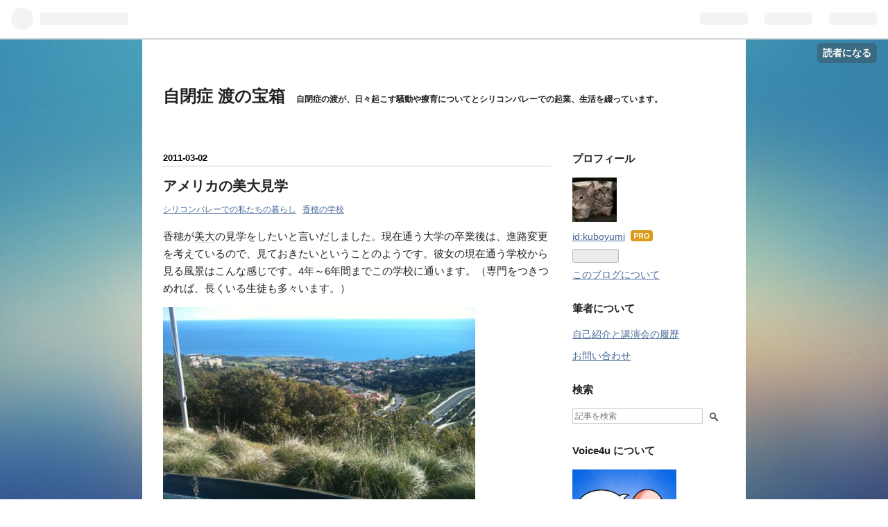

--- FILE ---
content_type: text/html; charset=utf-8
request_url: https://www.yumikubo.com/entry/2011/03/02/123742
body_size: 17204
content:
<!DOCTYPE html>
<html
  lang="ja"

data-admin-domain="//blog.hatena.ne.jp"
data-admin-origin="https://blog.hatena.ne.jp"
data-author="kuboyumi"
data-avail-langs="ja en"
data-blog="yumikubo.hatenablog.com"
data-blog-host="yumikubo.hatenablog.com"
data-blog-is-public="1"
data-blog-name="自閉症 渡の宝箱"
data-blog-owner="kuboyumi"
data-blog-show-ads=""
data-blog-show-sleeping-ads=""
data-blog-uri="https://www.yumikubo.com/"
data-blog-uuid="17391345971626383111"
data-blogs-uri-base="https://www.yumikubo.com"
data-brand="pro"
data-data-layer="{&quot;hatenablog&quot;:{&quot;admin&quot;:{},&quot;analytics&quot;:{&quot;brand_property_id&quot;:&quot;&quot;,&quot;measurement_id&quot;:&quot;G-MWWCTBZR79&quot;,&quot;non_sampling_property_id&quot;:&quot;&quot;,&quot;property_id&quot;:&quot;UA-20637338-1&quot;,&quot;separated_property_id&quot;:&quot;UA-29716941-24&quot;},&quot;blog&quot;:{&quot;blog_id&quot;:&quot;17391345971626383111&quot;,&quot;content_seems_japanese&quot;:&quot;true&quot;,&quot;disable_ads&quot;:&quot;custom_domain&quot;,&quot;enable_ads&quot;:&quot;false&quot;,&quot;enable_keyword_link&quot;:&quot;false&quot;,&quot;entry_show_footer_related_entries&quot;:&quot;true&quot;,&quot;force_pc_view&quot;:&quot;false&quot;,&quot;is_public&quot;:&quot;true&quot;,&quot;is_responsive_view&quot;:&quot;false&quot;,&quot;is_sleeping&quot;:&quot;false&quot;,&quot;lang&quot;:&quot;ja&quot;,&quot;name&quot;:&quot;\u81ea\u9589\u75c7 \u6e21\u306e\u5b9d\u7bb1&quot;,&quot;owner_name&quot;:&quot;kuboyumi&quot;,&quot;uri&quot;:&quot;https://www.yumikubo.com/&quot;},&quot;brand&quot;:&quot;pro&quot;,&quot;page_id&quot;:&quot;entry&quot;,&quot;permalink_entry&quot;:{&quot;author_name&quot;:&quot;kuboyumi&quot;,&quot;categories&quot;:&quot;\u30b7\u30ea\u30b3\u30f3\u30d0\u30ec\u30fc\u3067\u306e\u79c1\u305f\u3061\u306e\u66ae\u3089\u3057\t\u9999\u7a42\u306e\u5b66\u6821&quot;,&quot;character_count&quot;:1711,&quot;date&quot;:&quot;2011-03-02&quot;,&quot;entry_id&quot;:&quot;17391345971626388970&quot;,&quot;first_category&quot;:&quot;\u30b7\u30ea\u30b3\u30f3\u30d0\u30ec\u30fc\u3067\u306e\u79c1\u305f\u3061\u306e\u66ae\u3089\u3057&quot;,&quot;hour&quot;:&quot;12&quot;,&quot;title&quot;:&quot;\u30a2\u30e1\u30ea\u30ab\u306e\u7f8e\u5927\u898b\u5b66&quot;,&quot;uri&quot;:&quot;https://www.yumikubo.com/entry/2011/03/02/123742&quot;},&quot;pro&quot;:&quot;pro&quot;,&quot;router_type&quot;:&quot;blogs&quot;}}"
data-device="pc"
data-dont-recommend-pro="false"
data-global-domain="https://hatena.blog"
data-globalheader-color="b"
data-globalheader-type="pc"
data-has-touch-view="1"
data-help-url="https://help.hatenablog.com"
data-page="entry"
data-parts-domain="https://hatenablog-parts.com"
data-plus-available="1"
data-pro="true"
data-router-type="blogs"
data-sentry-dsn="https://03a33e4781a24cf2885099fed222b56d@sentry.io/1195218"
data-sentry-environment="production"
data-sentry-sample-rate="0.1"
data-static-domain="https://cdn.blog.st-hatena.com"
data-version="290ad662750024ea17472b9c1b7e66"




  data-initial-state="{}"

  >
  <head prefix="og: http://ogp.me/ns# fb: http://ogp.me/ns/fb# article: http://ogp.me/ns/article#">

  

  

  


  

  <meta name="robots" content="max-image-preview:large" />


  <meta charset="utf-8"/>
  <meta http-equiv="X-UA-Compatible" content="IE=7; IE=9; IE=10; IE=11" />
  <title>アメリカの美大見学 - 自閉症 渡の宝箱</title>

  
  <link rel="canonical" href="https://www.yumikubo.com/entry/2011/03/02/123742"/>



  

<meta itemprop="name" content="アメリカの美大見学 - 自閉症 渡の宝箱"/>

  <meta itemprop="image" content="https://cdn.image.st-hatena.com/image/scale/d071880de6138d9d06c7a01da66ebafe2e4cf534/backend=imagemagick;version=1;width=1300/https%3A%2F%2Fcdn-ak.f.st-hatena.com%2Fimages%2Ffotolife%2Fk%2Fkuboyumi%2F20110227%2F20110227152134.jpg"/>


  <meta property="og:title" content="アメリカの美大見学 - 自閉症 渡の宝箱"/>
<meta property="og:type" content="article"/>
  <meta property="og:url" content="https://www.yumikubo.com/entry/2011/03/02/123742"/>

  <meta property="og:image" content="https://cdn.image.st-hatena.com/image/scale/d071880de6138d9d06c7a01da66ebafe2e4cf534/backend=imagemagick;version=1;width=1300/https%3A%2F%2Fcdn-ak.f.st-hatena.com%2Fimages%2Ffotolife%2Fk%2Fkuboyumi%2F20110227%2F20110227152134.jpg"/>

<meta property="og:image:alt" content="アメリカの美大見学 - 自閉症 渡の宝箱"/>
    <meta property="og:description" content="香穂が美大の見学をしたいと言いだしました。現在通う大学の卒業後は、進路変更を考えているので、見ておきたいということのようです。彼女の現在通う学校から見る風景はこんな感じです。4年～6年間までこの学校に通います。（専門をつきつめれば、長くいる生徒も多々います。） というので、行ったところはもちろんディズニーが作ったCal Arts大学 この大学は4年生大学卒の学位とは少し違うために、香穂は高校卒後は受験せず。まずは4年生大学卒の学位を取ることと、大学生活を満喫することを望み。現在の大学に通い始めました。それもそのはず。この学校に高卒で来てしまうと一気に玉砕しそうです。みんなキャリアがある、ある・…" />
<meta property="og:site_name" content="自閉症 渡の宝箱"/>

  <meta property="article:published_time" content="2011-03-02T03:37:42Z" />

    <meta property="article:tag" content="シリコンバレーでの私たちの暮らし" />
    <meta property="article:tag" content="香穂の学校" />
      <meta name="twitter:card"  content="summary_large_image" />
    <meta name="twitter:image" content="https://cdn.image.st-hatena.com/image/scale/d071880de6138d9d06c7a01da66ebafe2e4cf534/backend=imagemagick;version=1;width=1300/https%3A%2F%2Fcdn-ak.f.st-hatena.com%2Fimages%2Ffotolife%2Fk%2Fkuboyumi%2F20110227%2F20110227152134.jpg" />  <meta name="twitter:title" content="アメリカの美大見学 - 自閉症 渡の宝箱" />    <meta name="twitter:description" content="香穂が美大の見学をしたいと言いだしました。現在通う大学の卒業後は、進路変更を考えているので、見ておきたいということのようです。彼女の現在通う学校から見る風景はこんな感じです。4年～6年間までこの学校に通います。（専門をつきつめれば、長くいる生徒も多々います。） というので、行ったところはもちろんディズニーが作ったCal…" />  <meta name="twitter:app:name:iphone" content="はてなブログアプリ" />
  <meta name="twitter:app:id:iphone" content="583299321" />
  <meta name="twitter:app:url:iphone" content="hatenablog:///open?uri=https%3A%2F%2Fwww.yumikubo.com%2Fentry%2F2011%2F03%2F02%2F123742" />
  
    <meta name="description" content="香穂が美大の見学をしたいと言いだしました。現在通う大学の卒業後は、進路変更を考えているので、見ておきたいということのようです。彼女の現在通う学校から見る風景はこんな感じです。4年～6年間までこの学校に通います。（専門をつきつめれば、長くいる生徒も多々います。） というので、行ったところはもちろんディズニーが作ったCal Arts大学 この大学は4年生大学卒の学位とは少し違うために、香穂は高校卒後は受験せず。まずは4年生大学卒の学位を取ることと、大学生活を満喫することを望み。現在の大学に通い始めました。それもそのはず。この学校に高卒で来てしまうと一気に玉砕しそうです。みんなキャリアがある、ある・…" />


  
<script
  id="embed-gtm-data-layer-loader"
  data-data-layer-page-specific="{&quot;hatenablog&quot;:{&quot;blogs_permalink&quot;:{&quot;is_blog_sleeping&quot;:&quot;false&quot;,&quot;blog_afc_issued&quot;:&quot;false&quot;,&quot;entry_afc_issued&quot;:&quot;false&quot;,&quot;has_related_entries_with_elasticsearch&quot;:&quot;true&quot;,&quot;is_author_pro&quot;:&quot;true&quot;}}}"
>
(function() {
  function loadDataLayer(elem, attrName) {
    if (!elem) { return {}; }
    var json = elem.getAttribute(attrName);
    if (!json) { return {}; }
    return JSON.parse(json);
  }

  var globalVariables = loadDataLayer(
    document.documentElement,
    'data-data-layer'
  );
  var pageSpecificVariables = loadDataLayer(
    document.getElementById('embed-gtm-data-layer-loader'),
    'data-data-layer-page-specific'
  );

  var variables = [globalVariables, pageSpecificVariables];

  if (!window.dataLayer) {
    window.dataLayer = [];
  }

  for (var i = 0; i < variables.length; i++) {
    window.dataLayer.push(variables[i]);
  }
})();
</script>

<!-- Google Tag Manager -->
<script>(function(w,d,s,l,i){w[l]=w[l]||[];w[l].push({'gtm.start':
new Date().getTime(),event:'gtm.js'});var f=d.getElementsByTagName(s)[0],
j=d.createElement(s),dl=l!='dataLayer'?'&l='+l:'';j.async=true;j.src=
'https://www.googletagmanager.com/gtm.js?id='+i+dl;f.parentNode.insertBefore(j,f);
})(window,document,'script','dataLayer','GTM-P4CXTW');</script>
<!-- End Google Tag Manager -->











  <link rel="shortcut icon" href="https://www.yumikubo.com/icon/favicon">
<link rel="apple-touch-icon" href="https://www.yumikubo.com/icon/touch">
<link rel="icon" sizes="192x192" href="https://www.yumikubo.com/icon/link">

  

<link rel="alternate" type="application/atom+xml" title="Atom" href="https://www.yumikubo.com/feed"/>
<link rel="alternate" type="application/rss+xml" title="RSS2.0" href="https://www.yumikubo.com/rss"/>

  <link rel="alternate" type="application/json+oembed" href="https://hatena.blog/oembed?url=https%3A%2F%2Fwww.yumikubo.com%2Fentry%2F2011%2F03%2F02%2F123742&amp;format=json" title="oEmbed Profile of アメリカの美大見学"/>
<link rel="alternate" type="text/xml+oembed" href="https://hatena.blog/oembed?url=https%3A%2F%2Fwww.yumikubo.com%2Fentry%2F2011%2F03%2F02%2F123742&amp;format=xml" title="oEmbed Profile of アメリカの美大見学"/>
  
  <link rel="author" href="http://www.hatena.ne.jp/kuboyumi/">

  

  
      <link rel="preload" href="https://cdn-ak.f.st-hatena.com/images/fotolife/k/kuboyumi/20110227/20110227152134.jpg" as="image"/>


  
    
<link rel="stylesheet" type="text/css" href="https://cdn.blog.st-hatena.com/css/blog.css?version=290ad662750024ea17472b9c1b7e66"/>

    
  <link rel="stylesheet" type="text/css" href="https://usercss.blog.st-hatena.com/blog_style/17391345971626383111/32b210e4cc308a7826d4077e8556e3b5f7179884"/>
  
  

  

  
<script> </script>

  
<style>
  div#google_afc_user,
  div.google-afc-user-container,
  div.google_afc_image,
  div.google_afc_blocklink {
      display: block !important;
  }
</style>


  

  
    <script type="application/ld+json">{"@context":"http://schema.org","@type":"Article","dateModified":"2011-03-02T12:37:42+09:00","datePublished":"2011-03-02T12:37:42+09:00","description":"香穂が美大の見学をしたいと言いだしました。現在通う大学の卒業後は、進路変更を考えているので、見ておきたいということのようです。彼女の現在通う学校から見る風景はこんな感じです。4年～6年間までこの学校に通います。（専門をつきつめれば、長くいる生徒も多々います。） というので、行ったところはもちろんディズニーが作ったCal Arts大学 この大学は4年生大学卒の学位とは少し違うために、香穂は高校卒後は受験せず。まずは4年生大学卒の学位を取ることと、大学生活を満喫することを望み。現在の大学に通い始めました。それもそのはず。この学校に高卒で来てしまうと一気に玉砕しそうです。みんなキャリアがある、ある・…","headline":"アメリカの美大見学","image":["https://cdn-ak.f.st-hatena.com/images/fotolife/k/kuboyumi/20110227/20110227152134.jpg"],"mainEntityOfPage":{"@id":"https://www.yumikubo.com/entry/2011/03/02/123742","@type":"WebPage"}}</script>

  

  <!-- Google Tag Manager -->
<script>(function(w,d,s,l,i){w[l]=w[l]||[];w[l].push({'gtm.start':
new Date().getTime(),event:'gtm.js'});var f=d.getElementsByTagName(s)[0],
j=d.createElement(s),dl=l!='dataLayer'?'&l='+l:'';j.async=true;j.src=
'https://www.googletagmanager.com/gtm.js?id='+i+dl;f.parentNode.insertBefore(j,f);
})(window,document,'script','dataLayer','GTM-WS2LJTC');</script>
<!-- End Google Tag Manager -->
<meta name="google-adsense-account" content="ca-pub-2439997752761972">

  

</head>

  <body class="page-entry category-シリコンバレーでの私たちの暮らし category-香穂の学校 globalheader-ng-enabled">
    

<div id="globalheader-container"
  data-brand="hatenablog"
  
  >
  <iframe id="globalheader" height="37" frameborder="0" allowTransparency="true"></iframe>
</div>


  
  
  
    <nav class="
      blog-controlls
      
    ">
      <div class="blog-controlls-blog-icon">
        <a href="https://www.yumikubo.com/">
          <img src="https://cdn.image.st-hatena.com/image/square/4aad0ed0f89a2b06b2088bba6eb4fab2bc1ba5ba/backend=imagemagick;height=128;version=1;width=128/https%3A%2F%2Fcdn.user.blog.st-hatena.com%2Fblog_custom_icon%2F236936%2F1744686311181129" alt="自閉症 渡の宝箱"/>
        </a>
      </div>
      <div class="blog-controlls-title">
        <a href="https://www.yumikubo.com/">自閉症 渡の宝箱</a>
      </div>
      <a href="https://blog.hatena.ne.jp/kuboyumi/yumikubo.hatenablog.com/subscribe?utm_campaign=subscribe_blog&amp;utm_medium=button&amp;utm_source=blogs_topright_button" class="blog-controlls-subscribe-btn test-blog-header-controlls-subscribe">
        読者になる
      </a>
    </nav>
  

  <div id="container">
    <div id="container-inner">
      <header id="blog-title" data-brand="hatenablog">
  <div id="blog-title-inner" >
    <div id="blog-title-content">
      <h1 id="title"><a href="https://www.yumikubo.com/">自閉症 渡の宝箱</a></h1>
      
        <h2 id="blog-description">自閉症の渡が、日々起こす騒動や療育についてとシリコンバレーでの起業、生活を綴っています。</h2>
      
    </div>
  </div>
</header>

      

      
      




<div id="content" class="hfeed"
  
  >
  <div id="content-inner">
    <div id="wrapper">
      <div id="main">
        <div id="main-inner">
          

          



          
  
  <!-- google_ad_section_start -->
  <!-- rakuten_ad_target_begin -->
  
  
  

  

  
    
      
        <article class="entry hentry test-hentry js-entry-article date-first autopagerize_page_element chars-2000 words-100 mode-html entry-odd" id="entry-17391345971626388970" data-keyword-campaign="" data-uuid="17391345971626388970" data-publication-type="entry">
  <div class="entry-inner">
    <header class="entry-header">
  
    <div class="date entry-date first">
    <a href="https://www.yumikubo.com/archive/2011/03/02" rel="nofollow">
      <time datetime="2011-03-02T03:37:42Z" title="2011-03-02T03:37:42Z">
        <span class="date-year">2011</span><span class="hyphen">-</span><span class="date-month">03</span><span class="hyphen">-</span><span class="date-day">02</span>
      </time>
    </a>
      </div>
  <h1 class="entry-title">
  <a href="https://www.yumikubo.com/entry/2011/03/02/123742" class="entry-title-link bookmark">アメリカの美大見学</a>
</h1>

  
  

  <div class="entry-categories categories">
    
    <a href="https://www.yumikubo.com/archive/category/%E3%82%B7%E3%83%AA%E3%82%B3%E3%83%B3%E3%83%90%E3%83%AC%E3%83%BC%E3%81%A7%E3%81%AE%E7%A7%81%E3%81%9F%E3%81%A1%E3%81%AE%E6%9A%AE%E3%82%89%E3%81%97" class="entry-category-link category-シリコンバレーでの私たちの暮らし">シリコンバレーでの私たちの暮らし</a>
    
    <a href="https://www.yumikubo.com/archive/category/%E9%A6%99%E7%A9%82%E3%81%AE%E5%AD%A6%E6%A0%A1" class="entry-category-link category-香穂の学校">香穂の学校</a>
    
  </div>


  

  

</header>

    


    <div class="entry-content hatenablog-entry">
  
    		<div class="section">
			<p>香穂が<a class="keyword" href="http://d.hatena.ne.jp/keyword/%C8%FE%C2%E7">美大</a>の見学をしたいと言いだしました。現在通う大学の卒業後は、進路変更を考えているので、見ておきたいということのようです。彼女の現在通う学校から見る風景はこんな感じです。4年～6年間までこの学校に通います。（専門をつきつめれば、長くいる生徒も多々います。）</p>
			<p><a href="http://f.hatena.ne.jp/kuboyumi/20110227152134" class="hatena-fotolife" target="_blank"><img src="https://cdn-ak.f.st-hatena.com/images/fotolife/k/kuboyumi/20110227/20110227152134.jpg" alt="f:id:kuboyumi:20110227152134j:image" title="f:id:kuboyumi:20110227152134j:image" class="hatena-fotolife"></a></p>
			<p>というので、行ったところはもちろんディズニーが作ったCal Arts大学</p>
			<p><a href="http://f.hatena.ne.jp/kuboyumi/20110303050048" class="hatena-fotolife" target="_blank"><img src="https://cdn-ak.f.st-hatena.com/images/fotolife/k/kuboyumi/20110303/20110303050048.jpg" alt="f:id:kuboyumi:20110303050048j:image" title="f:id:kuboyumi:20110303050048j:image" class="hatena-fotolife"></a></p>
			<p>この大学は4年生大学卒の学位とは少し違うために、香穂は高校卒後は受験せず。まずは4年生大学卒の学位を取ることと、大学生活を満喫することを望み。現在の大学に通い始めました。それもそのはず。この学校に高卒で来てしまうと一気に玉砕しそうです。みんなキャリアがある、ある・・。徹底的に奥底深くまで学ぶ感じです。なので、18歳という人をキャンパス内では見かけない。結構皆さんお年かしら？という感じです。</p>
			<p>展示してあった学校の建設前の構想図。</p>
			<p><a href="http://f.hatena.ne.jp/kuboyumi/20110303050044" class="hatena-fotolife" target="_blank"><img src="https://cdn-ak.f.st-hatena.com/images/fotolife/k/kuboyumi/20110303/20110303050044.jpg" alt="f:id:kuboyumi:20110303050044j:image" title="f:id:kuboyumi:20110303050044j:image" class="hatena-fotolife"></a></p>
			<p>さて、大学見学です。香穂はここにいくと決めた訳ではないので、たんなるツアーですね。</p>
			<p>彼女は個人的に教授達に連絡をとり、2名の教授と会う約束をしておりました。ツアーの前に一人の教授に会うと、教授は、本をくれました。これは香穂が受けようと思う学科のコースカタログや学科の紹介本です。さてツアーに参加。</p>
			<br>

			<p>まず、ディズニーの展示から。</p>
			<p><a href="http://f.hatena.ne.jp/kuboyumi/20110303050051" class="hatena-fotolife" target="_blank"><img src="https://cdn-ak.f.st-hatena.com/images/fotolife/k/kuboyumi/20110303/20110303050051.jpg" alt="f:id:kuboyumi:20110303050051j:image" title="f:id:kuboyumi:20110303050051j:image" class="hatena-fotolife"></a></p>
			<p>この写真は、真ん中に生きた鹿をおいて、その写生をしている風景です。この学校はとにかく昔から動くものを描くをいうことに力を入れているようです。なので、あのディズニーの動画は本当に動いている感じを醸し出せるんですね。</p>
			<p>これは<a class="keyword" href="http://d.hatena.ne.jp/keyword/%A5%A4%A5%F3%A5%C9%A5%CD%A5%B7%A5%A2">インドネシア</a>の文化を学ぶクラス。</p>
			<p><a href="http://f.hatena.ne.jp/kuboyumi/20110303045629" class="hatena-fotolife" target="_blank"><img src="https://cdn-ak.f.st-hatena.com/images/fotolife/k/kuboyumi/20110303/20110303045629.jpg" alt="f:id:kuboyumi:20110303045629j:image" title="f:id:kuboyumi:20110303045629j:image" class="hatena-fotolife"></a></p>
			<p>全て<a class="keyword" href="http://d.hatena.ne.jp/keyword/%A5%A4%A5%F3%A5%C9%A5%CD%A5%B7%A5%A2">インドネシア</a>から輸入です。バリ等から輸入しているそうで、専門的に授業をうけて文化、音楽等を習います。</p>
			<p>次はサウンドエディターのクラス。</p>
			<p><a href="http://f.hatena.ne.jp/kuboyumi/20110302115004" class="hatena-fotolife" target="_blank"><img src="https://cdn-ak.f.st-hatena.com/images/fotolife/k/kuboyumi/20110302/20110302115004.jpg" alt="f:id:kuboyumi:20110302115004j:image" title="f:id:kuboyumi:20110302115004j:image" class="hatena-fotolife"></a></p>
			<p>音を作り出すことを4年かけて学ぶ訳ですね。</p>
			<p>ペイントの学科。これは校舎内の壁です。ぬっていい階が決まっていて、ぬるそうです。</p>
			<p><a href="http://f.hatena.ne.jp/kuboyumi/20110302115002" class="hatena-fotolife" target="_blank"><img src="https://cdn-ak.f.st-hatena.com/images/fotolife/k/kuboyumi/20110302/20110302115002.jpg" alt="f:id:kuboyumi:20110302115002j:image" title="f:id:kuboyumi:20110302115002j:image" class="hatena-fotolife"></a></p>
			<p>さて、アニメーション学科。こんなすごい人が授業をしに来たりします。</p>
			<p><a href="http://f.hatena.ne.jp/kuboyumi/20110228131058" class="hatena-fotolife" target="_blank"><img src="https://cdn-ak.f.st-hatena.com/images/fotolife/k/kuboyumi/20110228/20110228131058.jpg" alt="f:id:kuboyumi:20110228131058j:image" title="f:id:kuboyumi:20110228131058j:image" class="hatena-fotolife"></a></p>
			<p>Wall-eやCars, Upなどで有名な人です。</p>
			<p>アニメーション学科にはいり、仕事をもらったりするようになると、こういうキューブがわたされて、この中に入り、仕事を徹底的に行うようです。日本のネットカフェの様です。</p>
			<p><a href="http://f.hatena.ne.jp/kuboyumi/20110228131323" class="hatena-fotolife" target="_blank"><img src="https://cdn-ak.f.st-hatena.com/images/fotolife/k/kuboyumi/20110228/20110228131323.jpg" alt="f:id:kuboyumi:20110228131323j:image" title="f:id:kuboyumi:20110228131323j:image" class="hatena-fotolife"></a></p>
			<p>さて<a class="keyword" href="http://d.hatena.ne.jp/keyword/%C9%F1%C2%E6%B7%DD%BD%D1">舞台芸術</a>のほうの工具のようなものをつくるところ。大道具を作る場所と私は思ったのですが、香穂いわく。英語では、Scene Shopだそうです。</p>
			<p><a href="http://f.hatena.ne.jp/kuboyumi/20110302115003" class="hatena-fotolife" target="_blank"><img src="https://cdn-ak.f.st-hatena.com/images/fotolife/k/kuboyumi/20110302/20110302115003.jpg" alt="f:id:kuboyumi:20110302115003j:image" title="f:id:kuboyumi:20110302115003j:image" class="hatena-fotolife"></a></p>
			<p>ここの道具を使えば、家をたてることも可能そうです。</p>
			<p>さて、ツアーが終わり、教授との話し合いです。香穂と教授とで1対1で話します。</p>
			<p>この教授、話が早い早い。聞き取るのがやっとです。香穂はすらすらと話しておりました。やはり経験とキャリアを重んじるので、高校の時に、一般教養を主にとっていた香穂は、大学に入ったら、専門をもう少ししないといけないようでした。カリフォルニアは現在高校の予算カットのせいで、芸術関係を学ぶことが非常に困難です。そんな話をしたりしておりました。</p>
			<p>教授が</p>
			<p>「大学では宿題はほとんどない。」</p>
			<p>と言っていたので、</p>
			<p>「やったじゃん、香穂！」</p>
			<p>と後で話しました。私としては、今の大学も朝8時から夜中の1時までやる時もあるので、すこしのんびり勉強できればいいなーと思ったわけです。すると香穂が、</p>
			<p>「ちがうよー。どうしてそういうことを考えるかなぁ。先生が言っていたのは、宿題を出す必要がないっていうことだよ。それは、みんなが自分で宿題を考えだして自分で勉強するからだよ。なので、自分で宿題を考えて出来ない人は、この大学ではやっていけないっていうこと。楽をしようとか勉強しないでいいとか、遊びにいこうとか、ゆみちゃんみたいに楽して飲みに行こうとか、そういう考えでいるとあっという間に相手にされなくなるし、大学にも居れないっていうことだよ。みんな勉強しにきてるんだからさ。当たり前といえば、当たり前なんだけどね。」</p>
			<p>すげー。実力世界な大学な訳ね。</p>
			<p>厳しいなー芸術の世界は。</p>
			<p>すごい世界を見せてもらいました。貴重な体験をした私です。</p>
			<p>まだまだ香穂は他の大学も見学するようです。</p>
		</div>
    
    




    

  
</div>

    
  <footer class="entry-footer">
    
    <div class="entry-tags-wrapper">
  <div class="entry-tags">  </div>
</div>

    <p class="entry-footer-section track-inview-by-gtm" data-gtm-track-json="{&quot;area&quot;: &quot;finish_reading&quot;}">
  <span class="author vcard"><span class="fn" data-load-nickname="1" data-user-name="kuboyumi" >kuboyumi</span></span>
  <span class="entry-footer-time"><a href="https://www.yumikubo.com/entry/2011/03/02/123742"><time data-relative datetime="2011-03-02T03:37:42Z" title="2011-03-02T03:37:42Z" class="updated">2011-03-02 12:37</time></a></span>
  
  
  
    <span class="
      entry-footer-subscribe
      
    " data-test-blog-controlls-subscribe>
      <a href="https://blog.hatena.ne.jp/kuboyumi/yumikubo.hatenablog.com/subscribe?utm_medium=button&amp;utm_source=blogs_entry_footer&amp;utm_campaign=subscribe_blog">
        読者になる
      </a>
    </span>
  
</p>

    
  <div
    class="hatena-star-container"
    data-hatena-star-container
    data-hatena-star-url="https://www.yumikubo.com/entry/2011/03/02/123742"
    data-hatena-star-title="アメリカの美大見学"
    data-hatena-star-variant="profile-icon"
    data-hatena-star-profile-url-template="https://blog.hatena.ne.jp/{username}/"
  ></div>


    
<div class="social-buttons">
  
  
    <div class="social-button-item">
      <a href="https://b.hatena.ne.jp/entry/s/www.yumikubo.com/entry/2011/03/02/123742" class="hatena-bookmark-button" data-hatena-bookmark-url="https://www.yumikubo.com/entry/2011/03/02/123742" data-hatena-bookmark-layout="vertical-balloon" data-hatena-bookmark-lang="ja" title="この記事をはてなブックマークに追加"><img src="https://b.st-hatena.com/images/entry-button/button-only.gif" alt="この記事をはてなブックマークに追加" width="20" height="20" style="border: none;" /></a>
    </div>
  
  
    <div class="social-button-item">
      <div class="fb-share-button" data-layout="box_count" data-href="https://www.yumikubo.com/entry/2011/03/02/123742"></div>
    </div>
  
  
    
    
    <div class="social-button-item">
      <a
          class="entry-share-button entry-share-button-twitter test-share-button-twitter"
          href="https://x.com/intent/tweet?text=%E3%82%A2%E3%83%A1%E3%83%AA%E3%82%AB%E3%81%AE%E7%BE%8E%E5%A4%A7%E8%A6%8B%E5%AD%A6+-+%E8%87%AA%E9%96%89%E7%97%87+%E6%B8%A1%E3%81%AE%E5%AE%9D%E7%AE%B1&amp;url=https%3A%2F%2Fwww.yumikubo.com%2Fentry%2F2011%2F03%2F02%2F123742"
          title="X（Twitter）で投稿する"
        ></a>
    </div>
  
  
  
  
  
  
</div>

    

    <div class="customized-footer">
      

        

          <div class="entry-footer-modules" id="entry-footer-secondary-modules">      
<div class="hatena-module hatena-module-related-entries" >
      
  <!-- Hatena-Epic-has-related-entries-with-elasticsearch:true -->
  <div class="hatena-module-title">
    関連記事
  </div>
  <div class="hatena-module-body">
    <ul class="related-entries hatena-urllist urllist-with-thumbnails">
  
  
    
    <li class="urllist-item related-entries-item">
      <div class="urllist-item-inner related-entries-item-inner">
        
          
                      <a class="urllist-image-link related-entries-image-link" href="https://www.yumikubo.com/entry/2013/11/17/224322">
  <img alt="ノーベル賞の山中教授と、我が家の米大学生活と。" src="https://cdn.image.st-hatena.com/image/square/d84fd98f3ba7b9c602ec966e89140e55848458f7/backend=imagemagick;height=100;version=1;width=100/https%3A%2F%2Fcdn-ak.f.st-hatena.com%2Fimages%2Ffotolife%2Fk%2Fkuboyumi%2F20131116%2F20131116214556.jpg" class="urllist-image related-entries-image" title="ノーベル賞の山中教授と、我が家の米大学生活と。" width="100" height="100" loading="lazy">
</a>
            <div class="urllist-date-link related-entries-date-link">
  <a href="https://www.yumikubo.com/archive/2013/11/17" rel="nofollow">
    <time datetime="2013-11-17T13:43:22Z" title="2013年11月17日">
      2013-11-17
    </time>
  </a>
</div>

          <a href="https://www.yumikubo.com/entry/2013/11/17/224322" class="urllist-title-link related-entries-title-link  urllist-title related-entries-title">ノーベル賞の山中教授と、我が家の米大学生活と。</a>




          
          

                      <div class="urllist-entry-body related-entries-entry-body">ノーベル賞を受賞された山中教授にお会いしてきました。 うちの…</div>
      </div>
    </li>
  
    
    <li class="urllist-item related-entries-item">
      <div class="urllist-item-inner related-entries-item-inner">
        
          
                      <div class="urllist-date-link related-entries-date-link">
  <a href="https://www.yumikubo.com/archive/2010/12/21" rel="nofollow">
    <time datetime="2010-12-21T12:37:49Z" title="2010年12月21日">
      2010-12-21
    </time>
  </a>
</div>

          <a href="https://www.yumikubo.com/entry/2010/12/21/213749" class="urllist-title-link related-entries-title-link  urllist-title related-entries-title">推薦教授に「大学なんて辞めちまぇ！」と言われたその後</a>




          
          

                      <div class="urllist-entry-body related-entries-entry-body">コスチュームの授業を推薦してくれた教授に 「Pepperdine大学な…</div>
      </div>
    </li>
  
    
    <li class="urllist-item related-entries-item">
      <div class="urllist-item-inner related-entries-item-inner">
        
          
                      <a class="urllist-image-link related-entries-image-link" href="https://www.yumikubo.com/entry/2010/11/23/223006">
  <img alt="お姉ちゃんを迎えに行こう！" src="https://cdn.image.st-hatena.com/image/square/a932bb4fad84952da31f86a8d8fcf5f906bd1005/backend=imagemagick;height=100;version=1;width=100/https%3A%2F%2Fcdn-ak.f.st-hatena.com%2Fimages%2Ffotolife%2Fk%2Fkuboyumi%2F20101123%2F20101123122432.jpg" class="urllist-image related-entries-image" title="お姉ちゃんを迎えに行こう！" width="100" height="100" loading="lazy">
</a>
            <div class="urllist-date-link related-entries-date-link">
  <a href="https://www.yumikubo.com/archive/2010/11/23" rel="nofollow">
    <time datetime="2010-11-23T13:30:06Z" title="2010年11月23日">
      2010-11-23
    </time>
  </a>
</div>

          <a href="https://www.yumikubo.com/entry/2010/11/23/223006" class="urllist-title-link related-entries-title-link  urllist-title related-entries-title">お姉ちゃんを迎えに行こう！</a>




          
          

                      <div class="urllist-entry-body related-entries-entry-body">さてお姉ちゃんを迎えに行きます。朝から小雨がパラついたので…</div>
      </div>
    </li>
  
    
    <li class="urllist-item related-entries-item">
      <div class="urllist-item-inner related-entries-item-inner">
        
          
                      <div class="urllist-date-link related-entries-date-link">
  <a href="https://www.yumikubo.com/archive/2010/08/24" rel="nofollow">
    <time datetime="2010-08-24T14:28:14Z" title="2010年8月24日">
      2010-08-24
    </time>
  </a>
</div>

          <a href="https://www.yumikubo.com/entry/2010/08/24/232814" class="urllist-title-link related-entries-title-link  urllist-title related-entries-title">香穂が大学に向います</a>




          
          

                      <div class="urllist-entry-body related-entries-entry-body">大学が始まります。 香穂の大学は、8月30日開始です。渡の学校…</div>
      </div>
    </li>
  
    
    <li class="urllist-item related-entries-item">
      <div class="urllist-item-inner related-entries-item-inner">
        
          
                      <div class="urllist-date-link related-entries-date-link">
  <a href="https://www.yumikubo.com/archive/2009/12/23" rel="nofollow">
    <time datetime="2009-12-23T05:20:26Z" title="2009年12月23日">
      2009-12-23
    </time>
  </a>
</div>

          <a href="https://www.yumikubo.com/entry/2009/12/23/142026" class="urllist-title-link related-entries-title-link  urllist-title related-entries-title">ぶっ飛びのアメリカ事務仕事</a>




          
          

                      <div class="urllist-entry-body related-entries-entry-body">香穂がちょっとしたことに巻き込まれました。 香穂は大学に入学…</div>
      </div>
    </li>
  
</ul>

  </div>
</div>
  </div>
        

      
    </div>
    
  <div class="comment-box js-comment-box">
    
    <ul class="comment js-comment">
      <li class="read-more-comments" style="display: none;"><a>もっと読む</a></li>
    </ul>
    
      <a class="leave-comment-title js-leave-comment-title">コメントを書く</a>
    
  </div>

  </footer>

  </div>
</article>

      
      
    
  

  
  <!-- rakuten_ad_target_end -->
  <!-- google_ad_section_end -->
  
  
  
  <div class="pager pager-permalink permalink">
    
      
      <span class="pager-prev">
        <a href="https://www.yumikubo.com/entry/2011/03/05/222509" rel="prev">
          <span class="pager-arrow">&laquo; </span>
          娘の成長
        </a>
      </span>
    
    
      
      <span class="pager-next">
        <a href="https://www.yumikubo.com/entry/2011/03/01/212624" rel="next">
          渡の高度なカンニング
          <span class="pager-arrow"> &raquo;</span>
        </a>
      </span>
    
  </div>


  



        </div>
      </div>

      <aside id="box1">
  <div id="box1-inner">
  </div>
</aside>

    </div><!-- #wrapper -->

    
<aside id="box2">
  
  <div id="box2-inner">
    
      

<div class="hatena-module hatena-module-profile">
  <div class="hatena-module-title">
    プロフィール
  </div>
  <div class="hatena-module-body">
    
    <a href="https://www.yumikubo.com/about" class="profile-icon-link">
      <img src="https://cdn.profile-image.st-hatena.com/users/kuboyumi/profile.png?1736095813"
      alt="id:kuboyumi" class="profile-icon" />
    </a>
    

    
    <span class="id">
      <a href="https://www.yumikubo.com/about" class="hatena-id-link"><span data-load-nickname="1" data-user-name="kuboyumi">id:kuboyumi</span></a>
      
  
  
    <a href="https://blog.hatena.ne.jp/-/pro?plus_via=blog_plus_badge&amp;utm_source=pro_badge&amp;utm_medium=referral&amp;utm_campaign=register_pro" title="はてなブログPro"><i class="badge-type-pro">はてなブログPro</i></a>
  


    </span>
    

    

    

    
      <div class="hatena-follow-button-box btn-subscribe js-hatena-follow-button-box"
  
  >

  <a href="#" class="hatena-follow-button js-hatena-follow-button">
    <span class="subscribing">
      <span class="foreground">読者です</span>
      <span class="background">読者をやめる</span>
    </span>
    <span class="unsubscribing" data-track-name="profile-widget-subscribe-button" data-track-once>
      <span class="foreground">読者になる</span>
      <span class="background">読者になる</span>
    </span>
  </a>
  <div class="subscription-count-box js-subscription-count-box">
    <i></i>
    <u></u>
    <span class="subscription-count js-subscription-count">
    </span>
  </div>
</div>

    

    

    <div class="profile-about">
      <a href="https://www.yumikubo.com/about">このブログについて</a>
    </div>

  </div>
</div>

    
      <div class="hatena-module hatena-module-links">
  <div class="hatena-module-title">
    筆者について
  </div>
  <div class="hatena-module-body">
    <ul class="hatena-urllist">
      
        <li>
          <a href="https://www.yumikubo.com/profile">自己紹介と講演会の履歴</a>
        </li>
      
        <li>
          <a href="https://www.yumikubo.com/contact">お問い合わせ</a>
        </li>
      
    </ul>
  </div>
</div>

    
      <div class="hatena-module hatena-module-search-box">
  <div class="hatena-module-title">
    検索
  </div>
  <div class="hatena-module-body">
    <form class="search-form" role="search" action="https://www.yumikubo.com/search" method="get">
  <input type="text" name="q" class="search-module-input" value="" placeholder="記事を検索" required>
  <input type="submit" value="検索" class="search-module-button" />
</form>

  </div>
</div>

    
      
<div class="hatena-module hatena-module-html">
    <div class="hatena-module-title">Voice4u について</div>
  <div class="hatena-module-body">
    <a href="https://voice4uaac.com/ja/"><img src="https://voice4uaac.com/wp-content/uploads/2016/09/voice4u_jp_200x200.jpg" width="150"></a><p style="font-size:11px; padding-left: 4px; padding-right: 4px;"><a href="https://voice4uaac.com/ja/">iPhone, iPad で動くコミュニケーションツール Voice4u はこちら</a></p>
  </div>
</div>

    
      <div class="hatena-module hatena-module-recent-entries ">
  <div class="hatena-module-title">
    <a href="https://www.yumikubo.com/archive">
      最新記事
    </a>
  </div>
  <div class="hatena-module-body">
    <ul class="recent-entries hatena-urllist ">
  
  
    
    <li class="urllist-item recent-entries-item">
      <div class="urllist-item-inner recent-entries-item-inner">
        
          
          
          <a href="https://www.yumikubo.com/entry/2026/01/11/000000" class="urllist-title-link recent-entries-title-link  urllist-title recent-entries-title">自閉症を育てるのに必要なこと</a>




                      <a href="https://b.hatena.ne.jp/entry/s/www.yumikubo.com/entry/2026/01/11/000000" class="bookmark-widget-counter">
  <img src="https://b.hatena.ne.jp/entry/image/https://www.yumikubo.com/entry/2026/01/11/000000" alt="はてなブックマーク - 自閉症を育てるのに必要なこと" />
</a>

          

                </div>
    </li>
  
    
    <li class="urllist-item recent-entries-item">
      <div class="urllist-item-inner recent-entries-item-inner">
        
          
          
          <a href="https://www.yumikubo.com/entry/2026/01/10/000000" class="urllist-title-link recent-entries-title-link  urllist-title recent-entries-title">出張の手間とは</a>




                      <a href="https://b.hatena.ne.jp/entry/s/www.yumikubo.com/entry/2026/01/10/000000" class="bookmark-widget-counter">
  <img src="https://b.hatena.ne.jp/entry/image/https://www.yumikubo.com/entry/2026/01/10/000000" alt="はてなブックマーク - 出張の手間とは" />
</a>

          

                </div>
    </li>
  
    
    <li class="urllist-item recent-entries-item">
      <div class="urllist-item-inner recent-entries-item-inner">
        
          
          
          <a href="https://www.yumikubo.com/entry/2026/01/09/000000" class="urllist-title-link recent-entries-title-link  urllist-title recent-entries-title">三宅香帆さん</a>




                      <a href="https://b.hatena.ne.jp/entry/s/www.yumikubo.com/entry/2026/01/09/000000" class="bookmark-widget-counter">
  <img src="https://b.hatena.ne.jp/entry/image/https://www.yumikubo.com/entry/2026/01/09/000000" alt="はてなブックマーク - 三宅香帆さん" />
</a>

          

                </div>
    </li>
  
    
    <li class="urllist-item recent-entries-item">
      <div class="urllist-item-inner recent-entries-item-inner">
        
          
          
          <a href="https://www.yumikubo.com/entry/2026/01/08/000000" class="urllist-title-link recent-entries-title-link  urllist-title recent-entries-title">親族から教えられた番組</a>




                      <a href="https://b.hatena.ne.jp/entry/s/www.yumikubo.com/entry/2026/01/08/000000" class="bookmark-widget-counter">
  <img src="https://b.hatena.ne.jp/entry/image/https://www.yumikubo.com/entry/2026/01/08/000000" alt="はてなブックマーク - 親族から教えられた番組" />
</a>

          

                </div>
    </li>
  
    
    <li class="urllist-item recent-entries-item">
      <div class="urllist-item-inner recent-entries-item-inner">
        
          
          
          <a href="https://www.yumikubo.com/entry/2026/01/07/000000" class="urllist-title-link recent-entries-title-link  urllist-title recent-entries-title">ミートソースを作る</a>




                      <a href="https://b.hatena.ne.jp/entry/s/www.yumikubo.com/entry/2026/01/07/000000" class="bookmark-widget-counter">
  <img src="https://b.hatena.ne.jp/entry/image/https://www.yumikubo.com/entry/2026/01/07/000000" alt="はてなブックマーク - ミートソースを作る" />
</a>

          

                </div>
    </li>
  
    
    <li class="urllist-item recent-entries-item">
      <div class="urllist-item-inner recent-entries-item-inner">
        
          
          
          <a href="https://www.yumikubo.com/entry/2026/01/06/000000" class="urllist-title-link recent-entries-title-link  urllist-title recent-entries-title">岡持ち</a>




                      <a href="https://b.hatena.ne.jp/entry/s/www.yumikubo.com/entry/2026/01/06/000000" class="bookmark-widget-counter">
  <img src="https://b.hatena.ne.jp/entry/image/https://www.yumikubo.com/entry/2026/01/06/000000" alt="はてなブックマーク - 岡持ち" />
</a>

          

                </div>
    </li>
  
    
    <li class="urllist-item recent-entries-item">
      <div class="urllist-item-inner recent-entries-item-inner">
        
          
          
          <a href="https://www.yumikubo.com/entry/2026/01/05/000000" class="urllist-title-link recent-entries-title-link  urllist-title recent-entries-title">サンタクロースのチョコ</a>




                      <a href="https://b.hatena.ne.jp/entry/s/www.yumikubo.com/entry/2026/01/05/000000" class="bookmark-widget-counter">
  <img src="https://b.hatena.ne.jp/entry/image/https://www.yumikubo.com/entry/2026/01/05/000000" alt="はてなブックマーク - サンタクロースのチョコ" />
</a>

          

                </div>
    </li>
  
    
    <li class="urllist-item recent-entries-item">
      <div class="urllist-item-inner recent-entries-item-inner">
        
          
          
          <a href="https://www.yumikubo.com/entry/2026/01/04/000000" class="urllist-title-link recent-entries-title-link  urllist-title recent-entries-title">フィロリ・ヒストリック・ハウス &amp; ワールド＝クラス・ガーデンに行ってきました。</a>




                      <a href="https://b.hatena.ne.jp/entry/s/www.yumikubo.com/entry/2026/01/04/000000" class="bookmark-widget-counter">
  <img src="https://b.hatena.ne.jp/entry/image/https://www.yumikubo.com/entry/2026/01/04/000000" alt="はてなブックマーク - フィロリ・ヒストリック・ハウス &amp; ワールド＝クラス・ガーデンに行ってきました。" />
</a>

          

                </div>
    </li>
  
    
    <li class="urllist-item recent-entries-item">
      <div class="urllist-item-inner recent-entries-item-inner">
        
          
          
          <a href="https://www.yumikubo.com/entry/2026/01/03/000000" class="urllist-title-link recent-entries-title-link  urllist-title recent-entries-title">ワインなどをレストランに持ち込む方法　Corkage Fee</a>




                      <a href="https://b.hatena.ne.jp/entry/s/www.yumikubo.com/entry/2026/01/03/000000" class="bookmark-widget-counter">
  <img src="https://b.hatena.ne.jp/entry/image/https://www.yumikubo.com/entry/2026/01/03/000000" alt="はてなブックマーク - ワインなどをレストランに持ち込む方法　Corkage Fee" />
</a>

          

                </div>
    </li>
  
    
    <li class="urllist-item recent-entries-item">
      <div class="urllist-item-inner recent-entries-item-inner">
        
          
          
          <a href="https://www.yumikubo.com/entry/2026/01/02/000000" class="urllist-title-link recent-entries-title-link  urllist-title recent-entries-title">箱根駅伝</a>




                      <a href="https://b.hatena.ne.jp/entry/s/www.yumikubo.com/entry/2026/01/02/000000" class="bookmark-widget-counter">
  <img src="https://b.hatena.ne.jp/entry/image/https://www.yumikubo.com/entry/2026/01/02/000000" alt="はてなブックマーク - 箱根駅伝" />
</a>

          

                </div>
    </li>
  
</ul>

      </div>
</div>

    
      

<div class="hatena-module hatena-module-archive" data-archive-type="default" data-archive-url="https://www.yumikubo.com/archive">
  <div class="hatena-module-title">
    <a href="https://www.yumikubo.com/archive">月別アーカイブ</a>
  </div>
  <div class="hatena-module-body">
    
      
        <ul class="hatena-urllist">
          
            <li class="archive-module-year archive-module-year-hidden" data-year="2026">
              <div class="archive-module-button">
                <span class="archive-module-hide-button">▼</span>
                <span class="archive-module-show-button">▶</span>
              </div>
              <a href="https://www.yumikubo.com/archive/2026" class="archive-module-year-title archive-module-year-2026">
                2026
              </a>
              <ul class="archive-module-months">
                
                  <li class="archive-module-month">
                    <a href="https://www.yumikubo.com/archive/2026/01" class="archive-module-month-title archive-module-month-2026-1">
                      2026 / 1
                    </a>
                  </li>
                
              </ul>
            </li>
          
            <li class="archive-module-year archive-module-year-hidden" data-year="2025">
              <div class="archive-module-button">
                <span class="archive-module-hide-button">▼</span>
                <span class="archive-module-show-button">▶</span>
              </div>
              <a href="https://www.yumikubo.com/archive/2025" class="archive-module-year-title archive-module-year-2025">
                2025
              </a>
              <ul class="archive-module-months">
                
                  <li class="archive-module-month">
                    <a href="https://www.yumikubo.com/archive/2025/12" class="archive-module-month-title archive-module-month-2025-12">
                      2025 / 12
                    </a>
                  </li>
                
                  <li class="archive-module-month">
                    <a href="https://www.yumikubo.com/archive/2025/11" class="archive-module-month-title archive-module-month-2025-11">
                      2025 / 11
                    </a>
                  </li>
                
                  <li class="archive-module-month">
                    <a href="https://www.yumikubo.com/archive/2025/10" class="archive-module-month-title archive-module-month-2025-10">
                      2025 / 10
                    </a>
                  </li>
                
                  <li class="archive-module-month">
                    <a href="https://www.yumikubo.com/archive/2025/09" class="archive-module-month-title archive-module-month-2025-9">
                      2025 / 9
                    </a>
                  </li>
                
                  <li class="archive-module-month">
                    <a href="https://www.yumikubo.com/archive/2025/08" class="archive-module-month-title archive-module-month-2025-8">
                      2025 / 8
                    </a>
                  </li>
                
                  <li class="archive-module-month">
                    <a href="https://www.yumikubo.com/archive/2025/07" class="archive-module-month-title archive-module-month-2025-7">
                      2025 / 7
                    </a>
                  </li>
                
                  <li class="archive-module-month">
                    <a href="https://www.yumikubo.com/archive/2025/06" class="archive-module-month-title archive-module-month-2025-6">
                      2025 / 6
                    </a>
                  </li>
                
                  <li class="archive-module-month">
                    <a href="https://www.yumikubo.com/archive/2025/05" class="archive-module-month-title archive-module-month-2025-5">
                      2025 / 5
                    </a>
                  </li>
                
                  <li class="archive-module-month">
                    <a href="https://www.yumikubo.com/archive/2025/04" class="archive-module-month-title archive-module-month-2025-4">
                      2025 / 4
                    </a>
                  </li>
                
                  <li class="archive-module-month">
                    <a href="https://www.yumikubo.com/archive/2025/03" class="archive-module-month-title archive-module-month-2025-3">
                      2025 / 3
                    </a>
                  </li>
                
                  <li class="archive-module-month">
                    <a href="https://www.yumikubo.com/archive/2025/02" class="archive-module-month-title archive-module-month-2025-2">
                      2025 / 2
                    </a>
                  </li>
                
                  <li class="archive-module-month">
                    <a href="https://www.yumikubo.com/archive/2025/01" class="archive-module-month-title archive-module-month-2025-1">
                      2025 / 1
                    </a>
                  </li>
                
              </ul>
            </li>
          
            <li class="archive-module-year archive-module-year-hidden" data-year="2024">
              <div class="archive-module-button">
                <span class="archive-module-hide-button">▼</span>
                <span class="archive-module-show-button">▶</span>
              </div>
              <a href="https://www.yumikubo.com/archive/2024" class="archive-module-year-title archive-module-year-2024">
                2024
              </a>
              <ul class="archive-module-months">
                
                  <li class="archive-module-month">
                    <a href="https://www.yumikubo.com/archive/2024/12" class="archive-module-month-title archive-module-month-2024-12">
                      2024 / 12
                    </a>
                  </li>
                
                  <li class="archive-module-month">
                    <a href="https://www.yumikubo.com/archive/2024/11" class="archive-module-month-title archive-module-month-2024-11">
                      2024 / 11
                    </a>
                  </li>
                
                  <li class="archive-module-month">
                    <a href="https://www.yumikubo.com/archive/2024/10" class="archive-module-month-title archive-module-month-2024-10">
                      2024 / 10
                    </a>
                  </li>
                
                  <li class="archive-module-month">
                    <a href="https://www.yumikubo.com/archive/2024/09" class="archive-module-month-title archive-module-month-2024-9">
                      2024 / 9
                    </a>
                  </li>
                
                  <li class="archive-module-month">
                    <a href="https://www.yumikubo.com/archive/2024/08" class="archive-module-month-title archive-module-month-2024-8">
                      2024 / 8
                    </a>
                  </li>
                
                  <li class="archive-module-month">
                    <a href="https://www.yumikubo.com/archive/2024/07" class="archive-module-month-title archive-module-month-2024-7">
                      2024 / 7
                    </a>
                  </li>
                
                  <li class="archive-module-month">
                    <a href="https://www.yumikubo.com/archive/2024/06" class="archive-module-month-title archive-module-month-2024-6">
                      2024 / 6
                    </a>
                  </li>
                
                  <li class="archive-module-month">
                    <a href="https://www.yumikubo.com/archive/2024/05" class="archive-module-month-title archive-module-month-2024-5">
                      2024 / 5
                    </a>
                  </li>
                
                  <li class="archive-module-month">
                    <a href="https://www.yumikubo.com/archive/2024/04" class="archive-module-month-title archive-module-month-2024-4">
                      2024 / 4
                    </a>
                  </li>
                
                  <li class="archive-module-month">
                    <a href="https://www.yumikubo.com/archive/2024/03" class="archive-module-month-title archive-module-month-2024-3">
                      2024 / 3
                    </a>
                  </li>
                
                  <li class="archive-module-month">
                    <a href="https://www.yumikubo.com/archive/2024/02" class="archive-module-month-title archive-module-month-2024-2">
                      2024 / 2
                    </a>
                  </li>
                
                  <li class="archive-module-month">
                    <a href="https://www.yumikubo.com/archive/2024/01" class="archive-module-month-title archive-module-month-2024-1">
                      2024 / 1
                    </a>
                  </li>
                
              </ul>
            </li>
          
            <li class="archive-module-year archive-module-year-hidden" data-year="2023">
              <div class="archive-module-button">
                <span class="archive-module-hide-button">▼</span>
                <span class="archive-module-show-button">▶</span>
              </div>
              <a href="https://www.yumikubo.com/archive/2023" class="archive-module-year-title archive-module-year-2023">
                2023
              </a>
              <ul class="archive-module-months">
                
                  <li class="archive-module-month">
                    <a href="https://www.yumikubo.com/archive/2023/11" class="archive-module-month-title archive-module-month-2023-11">
                      2023 / 11
                    </a>
                  </li>
                
                  <li class="archive-module-month">
                    <a href="https://www.yumikubo.com/archive/2023/10" class="archive-module-month-title archive-module-month-2023-10">
                      2023 / 10
                    </a>
                  </li>
                
                  <li class="archive-module-month">
                    <a href="https://www.yumikubo.com/archive/2023/09" class="archive-module-month-title archive-module-month-2023-9">
                      2023 / 9
                    </a>
                  </li>
                
                  <li class="archive-module-month">
                    <a href="https://www.yumikubo.com/archive/2023/08" class="archive-module-month-title archive-module-month-2023-8">
                      2023 / 8
                    </a>
                  </li>
                
                  <li class="archive-module-month">
                    <a href="https://www.yumikubo.com/archive/2023/07" class="archive-module-month-title archive-module-month-2023-7">
                      2023 / 7
                    </a>
                  </li>
                
                  <li class="archive-module-month">
                    <a href="https://www.yumikubo.com/archive/2023/06" class="archive-module-month-title archive-module-month-2023-6">
                      2023 / 6
                    </a>
                  </li>
                
                  <li class="archive-module-month">
                    <a href="https://www.yumikubo.com/archive/2023/05" class="archive-module-month-title archive-module-month-2023-5">
                      2023 / 5
                    </a>
                  </li>
                
                  <li class="archive-module-month">
                    <a href="https://www.yumikubo.com/archive/2023/02" class="archive-module-month-title archive-module-month-2023-2">
                      2023 / 2
                    </a>
                  </li>
                
                  <li class="archive-module-month">
                    <a href="https://www.yumikubo.com/archive/2023/01" class="archive-module-month-title archive-module-month-2023-1">
                      2023 / 1
                    </a>
                  </li>
                
              </ul>
            </li>
          
            <li class="archive-module-year archive-module-year-hidden" data-year="2022">
              <div class="archive-module-button">
                <span class="archive-module-hide-button">▼</span>
                <span class="archive-module-show-button">▶</span>
              </div>
              <a href="https://www.yumikubo.com/archive/2022" class="archive-module-year-title archive-module-year-2022">
                2022
              </a>
              <ul class="archive-module-months">
                
                  <li class="archive-module-month">
                    <a href="https://www.yumikubo.com/archive/2022/12" class="archive-module-month-title archive-module-month-2022-12">
                      2022 / 12
                    </a>
                  </li>
                
                  <li class="archive-module-month">
                    <a href="https://www.yumikubo.com/archive/2022/11" class="archive-module-month-title archive-module-month-2022-11">
                      2022 / 11
                    </a>
                  </li>
                
                  <li class="archive-module-month">
                    <a href="https://www.yumikubo.com/archive/2022/10" class="archive-module-month-title archive-module-month-2022-10">
                      2022 / 10
                    </a>
                  </li>
                
                  <li class="archive-module-month">
                    <a href="https://www.yumikubo.com/archive/2022/09" class="archive-module-month-title archive-module-month-2022-9">
                      2022 / 9
                    </a>
                  </li>
                
                  <li class="archive-module-month">
                    <a href="https://www.yumikubo.com/archive/2022/08" class="archive-module-month-title archive-module-month-2022-8">
                      2022 / 8
                    </a>
                  </li>
                
                  <li class="archive-module-month">
                    <a href="https://www.yumikubo.com/archive/2022/07" class="archive-module-month-title archive-module-month-2022-7">
                      2022 / 7
                    </a>
                  </li>
                
                  <li class="archive-module-month">
                    <a href="https://www.yumikubo.com/archive/2022/06" class="archive-module-month-title archive-module-month-2022-6">
                      2022 / 6
                    </a>
                  </li>
                
                  <li class="archive-module-month">
                    <a href="https://www.yumikubo.com/archive/2022/05" class="archive-module-month-title archive-module-month-2022-5">
                      2022 / 5
                    </a>
                  </li>
                
                  <li class="archive-module-month">
                    <a href="https://www.yumikubo.com/archive/2022/04" class="archive-module-month-title archive-module-month-2022-4">
                      2022 / 4
                    </a>
                  </li>
                
                  <li class="archive-module-month">
                    <a href="https://www.yumikubo.com/archive/2022/03" class="archive-module-month-title archive-module-month-2022-3">
                      2022 / 3
                    </a>
                  </li>
                
                  <li class="archive-module-month">
                    <a href="https://www.yumikubo.com/archive/2022/02" class="archive-module-month-title archive-module-month-2022-2">
                      2022 / 2
                    </a>
                  </li>
                
                  <li class="archive-module-month">
                    <a href="https://www.yumikubo.com/archive/2022/01" class="archive-module-month-title archive-module-month-2022-1">
                      2022 / 1
                    </a>
                  </li>
                
              </ul>
            </li>
          
            <li class="archive-module-year archive-module-year-hidden" data-year="2021">
              <div class="archive-module-button">
                <span class="archive-module-hide-button">▼</span>
                <span class="archive-module-show-button">▶</span>
              </div>
              <a href="https://www.yumikubo.com/archive/2021" class="archive-module-year-title archive-module-year-2021">
                2021
              </a>
              <ul class="archive-module-months">
                
                  <li class="archive-module-month">
                    <a href="https://www.yumikubo.com/archive/2021/12" class="archive-module-month-title archive-module-month-2021-12">
                      2021 / 12
                    </a>
                  </li>
                
                  <li class="archive-module-month">
                    <a href="https://www.yumikubo.com/archive/2021/11" class="archive-module-month-title archive-module-month-2021-11">
                      2021 / 11
                    </a>
                  </li>
                
                  <li class="archive-module-month">
                    <a href="https://www.yumikubo.com/archive/2021/10" class="archive-module-month-title archive-module-month-2021-10">
                      2021 / 10
                    </a>
                  </li>
                
                  <li class="archive-module-month">
                    <a href="https://www.yumikubo.com/archive/2021/09" class="archive-module-month-title archive-module-month-2021-9">
                      2021 / 9
                    </a>
                  </li>
                
                  <li class="archive-module-month">
                    <a href="https://www.yumikubo.com/archive/2021/08" class="archive-module-month-title archive-module-month-2021-8">
                      2021 / 8
                    </a>
                  </li>
                
                  <li class="archive-module-month">
                    <a href="https://www.yumikubo.com/archive/2021/07" class="archive-module-month-title archive-module-month-2021-7">
                      2021 / 7
                    </a>
                  </li>
                
                  <li class="archive-module-month">
                    <a href="https://www.yumikubo.com/archive/2021/06" class="archive-module-month-title archive-module-month-2021-6">
                      2021 / 6
                    </a>
                  </li>
                
                  <li class="archive-module-month">
                    <a href="https://www.yumikubo.com/archive/2021/05" class="archive-module-month-title archive-module-month-2021-5">
                      2021 / 5
                    </a>
                  </li>
                
                  <li class="archive-module-month">
                    <a href="https://www.yumikubo.com/archive/2021/04" class="archive-module-month-title archive-module-month-2021-4">
                      2021 / 4
                    </a>
                  </li>
                
                  <li class="archive-module-month">
                    <a href="https://www.yumikubo.com/archive/2021/03" class="archive-module-month-title archive-module-month-2021-3">
                      2021 / 3
                    </a>
                  </li>
                
                  <li class="archive-module-month">
                    <a href="https://www.yumikubo.com/archive/2021/02" class="archive-module-month-title archive-module-month-2021-2">
                      2021 / 2
                    </a>
                  </li>
                
                  <li class="archive-module-month">
                    <a href="https://www.yumikubo.com/archive/2021/01" class="archive-module-month-title archive-module-month-2021-1">
                      2021 / 1
                    </a>
                  </li>
                
              </ul>
            </li>
          
            <li class="archive-module-year archive-module-year-hidden" data-year="2020">
              <div class="archive-module-button">
                <span class="archive-module-hide-button">▼</span>
                <span class="archive-module-show-button">▶</span>
              </div>
              <a href="https://www.yumikubo.com/archive/2020" class="archive-module-year-title archive-module-year-2020">
                2020
              </a>
              <ul class="archive-module-months">
                
                  <li class="archive-module-month">
                    <a href="https://www.yumikubo.com/archive/2020/12" class="archive-module-month-title archive-module-month-2020-12">
                      2020 / 12
                    </a>
                  </li>
                
                  <li class="archive-module-month">
                    <a href="https://www.yumikubo.com/archive/2020/11" class="archive-module-month-title archive-module-month-2020-11">
                      2020 / 11
                    </a>
                  </li>
                
                  <li class="archive-module-month">
                    <a href="https://www.yumikubo.com/archive/2020/10" class="archive-module-month-title archive-module-month-2020-10">
                      2020 / 10
                    </a>
                  </li>
                
                  <li class="archive-module-month">
                    <a href="https://www.yumikubo.com/archive/2020/09" class="archive-module-month-title archive-module-month-2020-9">
                      2020 / 9
                    </a>
                  </li>
                
                  <li class="archive-module-month">
                    <a href="https://www.yumikubo.com/archive/2020/08" class="archive-module-month-title archive-module-month-2020-8">
                      2020 / 8
                    </a>
                  </li>
                
                  <li class="archive-module-month">
                    <a href="https://www.yumikubo.com/archive/2020/07" class="archive-module-month-title archive-module-month-2020-7">
                      2020 / 7
                    </a>
                  </li>
                
                  <li class="archive-module-month">
                    <a href="https://www.yumikubo.com/archive/2020/06" class="archive-module-month-title archive-module-month-2020-6">
                      2020 / 6
                    </a>
                  </li>
                
                  <li class="archive-module-month">
                    <a href="https://www.yumikubo.com/archive/2020/05" class="archive-module-month-title archive-module-month-2020-5">
                      2020 / 5
                    </a>
                  </li>
                
                  <li class="archive-module-month">
                    <a href="https://www.yumikubo.com/archive/2020/04" class="archive-module-month-title archive-module-month-2020-4">
                      2020 / 4
                    </a>
                  </li>
                
                  <li class="archive-module-month">
                    <a href="https://www.yumikubo.com/archive/2020/03" class="archive-module-month-title archive-module-month-2020-3">
                      2020 / 3
                    </a>
                  </li>
                
                  <li class="archive-module-month">
                    <a href="https://www.yumikubo.com/archive/2020/02" class="archive-module-month-title archive-module-month-2020-2">
                      2020 / 2
                    </a>
                  </li>
                
                  <li class="archive-module-month">
                    <a href="https://www.yumikubo.com/archive/2020/01" class="archive-module-month-title archive-module-month-2020-1">
                      2020 / 1
                    </a>
                  </li>
                
              </ul>
            </li>
          
            <li class="archive-module-year archive-module-year-hidden" data-year="2019">
              <div class="archive-module-button">
                <span class="archive-module-hide-button">▼</span>
                <span class="archive-module-show-button">▶</span>
              </div>
              <a href="https://www.yumikubo.com/archive/2019" class="archive-module-year-title archive-module-year-2019">
                2019
              </a>
              <ul class="archive-module-months">
                
                  <li class="archive-module-month">
                    <a href="https://www.yumikubo.com/archive/2019/12" class="archive-module-month-title archive-module-month-2019-12">
                      2019 / 12
                    </a>
                  </li>
                
                  <li class="archive-module-month">
                    <a href="https://www.yumikubo.com/archive/2019/11" class="archive-module-month-title archive-module-month-2019-11">
                      2019 / 11
                    </a>
                  </li>
                
                  <li class="archive-module-month">
                    <a href="https://www.yumikubo.com/archive/2019/10" class="archive-module-month-title archive-module-month-2019-10">
                      2019 / 10
                    </a>
                  </li>
                
                  <li class="archive-module-month">
                    <a href="https://www.yumikubo.com/archive/2019/09" class="archive-module-month-title archive-module-month-2019-9">
                      2019 / 9
                    </a>
                  </li>
                
                  <li class="archive-module-month">
                    <a href="https://www.yumikubo.com/archive/2019/08" class="archive-module-month-title archive-module-month-2019-8">
                      2019 / 8
                    </a>
                  </li>
                
                  <li class="archive-module-month">
                    <a href="https://www.yumikubo.com/archive/2019/07" class="archive-module-month-title archive-module-month-2019-7">
                      2019 / 7
                    </a>
                  </li>
                
                  <li class="archive-module-month">
                    <a href="https://www.yumikubo.com/archive/2019/06" class="archive-module-month-title archive-module-month-2019-6">
                      2019 / 6
                    </a>
                  </li>
                
                  <li class="archive-module-month">
                    <a href="https://www.yumikubo.com/archive/2019/05" class="archive-module-month-title archive-module-month-2019-5">
                      2019 / 5
                    </a>
                  </li>
                
                  <li class="archive-module-month">
                    <a href="https://www.yumikubo.com/archive/2019/04" class="archive-module-month-title archive-module-month-2019-4">
                      2019 / 4
                    </a>
                  </li>
                
                  <li class="archive-module-month">
                    <a href="https://www.yumikubo.com/archive/2019/03" class="archive-module-month-title archive-module-month-2019-3">
                      2019 / 3
                    </a>
                  </li>
                
                  <li class="archive-module-month">
                    <a href="https://www.yumikubo.com/archive/2019/02" class="archive-module-month-title archive-module-month-2019-2">
                      2019 / 2
                    </a>
                  </li>
                
                  <li class="archive-module-month">
                    <a href="https://www.yumikubo.com/archive/2019/01" class="archive-module-month-title archive-module-month-2019-1">
                      2019 / 1
                    </a>
                  </li>
                
              </ul>
            </li>
          
            <li class="archive-module-year archive-module-year-hidden" data-year="2018">
              <div class="archive-module-button">
                <span class="archive-module-hide-button">▼</span>
                <span class="archive-module-show-button">▶</span>
              </div>
              <a href="https://www.yumikubo.com/archive/2018" class="archive-module-year-title archive-module-year-2018">
                2018
              </a>
              <ul class="archive-module-months">
                
                  <li class="archive-module-month">
                    <a href="https://www.yumikubo.com/archive/2018/12" class="archive-module-month-title archive-module-month-2018-12">
                      2018 / 12
                    </a>
                  </li>
                
                  <li class="archive-module-month">
                    <a href="https://www.yumikubo.com/archive/2018/11" class="archive-module-month-title archive-module-month-2018-11">
                      2018 / 11
                    </a>
                  </li>
                
                  <li class="archive-module-month">
                    <a href="https://www.yumikubo.com/archive/2018/10" class="archive-module-month-title archive-module-month-2018-10">
                      2018 / 10
                    </a>
                  </li>
                
                  <li class="archive-module-month">
                    <a href="https://www.yumikubo.com/archive/2018/09" class="archive-module-month-title archive-module-month-2018-9">
                      2018 / 9
                    </a>
                  </li>
                
                  <li class="archive-module-month">
                    <a href="https://www.yumikubo.com/archive/2018/08" class="archive-module-month-title archive-module-month-2018-8">
                      2018 / 8
                    </a>
                  </li>
                
                  <li class="archive-module-month">
                    <a href="https://www.yumikubo.com/archive/2018/07" class="archive-module-month-title archive-module-month-2018-7">
                      2018 / 7
                    </a>
                  </li>
                
                  <li class="archive-module-month">
                    <a href="https://www.yumikubo.com/archive/2018/06" class="archive-module-month-title archive-module-month-2018-6">
                      2018 / 6
                    </a>
                  </li>
                
                  <li class="archive-module-month">
                    <a href="https://www.yumikubo.com/archive/2018/05" class="archive-module-month-title archive-module-month-2018-5">
                      2018 / 5
                    </a>
                  </li>
                
                  <li class="archive-module-month">
                    <a href="https://www.yumikubo.com/archive/2018/04" class="archive-module-month-title archive-module-month-2018-4">
                      2018 / 4
                    </a>
                  </li>
                
                  <li class="archive-module-month">
                    <a href="https://www.yumikubo.com/archive/2018/03" class="archive-module-month-title archive-module-month-2018-3">
                      2018 / 3
                    </a>
                  </li>
                
                  <li class="archive-module-month">
                    <a href="https://www.yumikubo.com/archive/2018/02" class="archive-module-month-title archive-module-month-2018-2">
                      2018 / 2
                    </a>
                  </li>
                
                  <li class="archive-module-month">
                    <a href="https://www.yumikubo.com/archive/2018/01" class="archive-module-month-title archive-module-month-2018-1">
                      2018 / 1
                    </a>
                  </li>
                
              </ul>
            </li>
          
            <li class="archive-module-year archive-module-year-hidden" data-year="2017">
              <div class="archive-module-button">
                <span class="archive-module-hide-button">▼</span>
                <span class="archive-module-show-button">▶</span>
              </div>
              <a href="https://www.yumikubo.com/archive/2017" class="archive-module-year-title archive-module-year-2017">
                2017
              </a>
              <ul class="archive-module-months">
                
                  <li class="archive-module-month">
                    <a href="https://www.yumikubo.com/archive/2017/12" class="archive-module-month-title archive-module-month-2017-12">
                      2017 / 12
                    </a>
                  </li>
                
                  <li class="archive-module-month">
                    <a href="https://www.yumikubo.com/archive/2017/11" class="archive-module-month-title archive-module-month-2017-11">
                      2017 / 11
                    </a>
                  </li>
                
                  <li class="archive-module-month">
                    <a href="https://www.yumikubo.com/archive/2017/10" class="archive-module-month-title archive-module-month-2017-10">
                      2017 / 10
                    </a>
                  </li>
                
                  <li class="archive-module-month">
                    <a href="https://www.yumikubo.com/archive/2017/09" class="archive-module-month-title archive-module-month-2017-9">
                      2017 / 9
                    </a>
                  </li>
                
                  <li class="archive-module-month">
                    <a href="https://www.yumikubo.com/archive/2017/08" class="archive-module-month-title archive-module-month-2017-8">
                      2017 / 8
                    </a>
                  </li>
                
                  <li class="archive-module-month">
                    <a href="https://www.yumikubo.com/archive/2017/07" class="archive-module-month-title archive-module-month-2017-7">
                      2017 / 7
                    </a>
                  </li>
                
                  <li class="archive-module-month">
                    <a href="https://www.yumikubo.com/archive/2017/06" class="archive-module-month-title archive-module-month-2017-6">
                      2017 / 6
                    </a>
                  </li>
                
                  <li class="archive-module-month">
                    <a href="https://www.yumikubo.com/archive/2017/05" class="archive-module-month-title archive-module-month-2017-5">
                      2017 / 5
                    </a>
                  </li>
                
                  <li class="archive-module-month">
                    <a href="https://www.yumikubo.com/archive/2017/04" class="archive-module-month-title archive-module-month-2017-4">
                      2017 / 4
                    </a>
                  </li>
                
                  <li class="archive-module-month">
                    <a href="https://www.yumikubo.com/archive/2017/03" class="archive-module-month-title archive-module-month-2017-3">
                      2017 / 3
                    </a>
                  </li>
                
                  <li class="archive-module-month">
                    <a href="https://www.yumikubo.com/archive/2017/02" class="archive-module-month-title archive-module-month-2017-2">
                      2017 / 2
                    </a>
                  </li>
                
                  <li class="archive-module-month">
                    <a href="https://www.yumikubo.com/archive/2017/01" class="archive-module-month-title archive-module-month-2017-1">
                      2017 / 1
                    </a>
                  </li>
                
              </ul>
            </li>
          
            <li class="archive-module-year archive-module-year-hidden" data-year="2016">
              <div class="archive-module-button">
                <span class="archive-module-hide-button">▼</span>
                <span class="archive-module-show-button">▶</span>
              </div>
              <a href="https://www.yumikubo.com/archive/2016" class="archive-module-year-title archive-module-year-2016">
                2016
              </a>
              <ul class="archive-module-months">
                
                  <li class="archive-module-month">
                    <a href="https://www.yumikubo.com/archive/2016/12" class="archive-module-month-title archive-module-month-2016-12">
                      2016 / 12
                    </a>
                  </li>
                
                  <li class="archive-module-month">
                    <a href="https://www.yumikubo.com/archive/2016/11" class="archive-module-month-title archive-module-month-2016-11">
                      2016 / 11
                    </a>
                  </li>
                
                  <li class="archive-module-month">
                    <a href="https://www.yumikubo.com/archive/2016/10" class="archive-module-month-title archive-module-month-2016-10">
                      2016 / 10
                    </a>
                  </li>
                
                  <li class="archive-module-month">
                    <a href="https://www.yumikubo.com/archive/2016/09" class="archive-module-month-title archive-module-month-2016-9">
                      2016 / 9
                    </a>
                  </li>
                
                  <li class="archive-module-month">
                    <a href="https://www.yumikubo.com/archive/2016/08" class="archive-module-month-title archive-module-month-2016-8">
                      2016 / 8
                    </a>
                  </li>
                
                  <li class="archive-module-month">
                    <a href="https://www.yumikubo.com/archive/2016/07" class="archive-module-month-title archive-module-month-2016-7">
                      2016 / 7
                    </a>
                  </li>
                
                  <li class="archive-module-month">
                    <a href="https://www.yumikubo.com/archive/2016/06" class="archive-module-month-title archive-module-month-2016-6">
                      2016 / 6
                    </a>
                  </li>
                
                  <li class="archive-module-month">
                    <a href="https://www.yumikubo.com/archive/2016/05" class="archive-module-month-title archive-module-month-2016-5">
                      2016 / 5
                    </a>
                  </li>
                
                  <li class="archive-module-month">
                    <a href="https://www.yumikubo.com/archive/2016/04" class="archive-module-month-title archive-module-month-2016-4">
                      2016 / 4
                    </a>
                  </li>
                
                  <li class="archive-module-month">
                    <a href="https://www.yumikubo.com/archive/2016/03" class="archive-module-month-title archive-module-month-2016-3">
                      2016 / 3
                    </a>
                  </li>
                
                  <li class="archive-module-month">
                    <a href="https://www.yumikubo.com/archive/2016/02" class="archive-module-month-title archive-module-month-2016-2">
                      2016 / 2
                    </a>
                  </li>
                
                  <li class="archive-module-month">
                    <a href="https://www.yumikubo.com/archive/2016/01" class="archive-module-month-title archive-module-month-2016-1">
                      2016 / 1
                    </a>
                  </li>
                
              </ul>
            </li>
          
            <li class="archive-module-year archive-module-year-hidden" data-year="2015">
              <div class="archive-module-button">
                <span class="archive-module-hide-button">▼</span>
                <span class="archive-module-show-button">▶</span>
              </div>
              <a href="https://www.yumikubo.com/archive/2015" class="archive-module-year-title archive-module-year-2015">
                2015
              </a>
              <ul class="archive-module-months">
                
                  <li class="archive-module-month">
                    <a href="https://www.yumikubo.com/archive/2015/12" class="archive-module-month-title archive-module-month-2015-12">
                      2015 / 12
                    </a>
                  </li>
                
                  <li class="archive-module-month">
                    <a href="https://www.yumikubo.com/archive/2015/11" class="archive-module-month-title archive-module-month-2015-11">
                      2015 / 11
                    </a>
                  </li>
                
                  <li class="archive-module-month">
                    <a href="https://www.yumikubo.com/archive/2015/10" class="archive-module-month-title archive-module-month-2015-10">
                      2015 / 10
                    </a>
                  </li>
                
                  <li class="archive-module-month">
                    <a href="https://www.yumikubo.com/archive/2015/09" class="archive-module-month-title archive-module-month-2015-9">
                      2015 / 9
                    </a>
                  </li>
                
                  <li class="archive-module-month">
                    <a href="https://www.yumikubo.com/archive/2015/08" class="archive-module-month-title archive-module-month-2015-8">
                      2015 / 8
                    </a>
                  </li>
                
                  <li class="archive-module-month">
                    <a href="https://www.yumikubo.com/archive/2015/07" class="archive-module-month-title archive-module-month-2015-7">
                      2015 / 7
                    </a>
                  </li>
                
                  <li class="archive-module-month">
                    <a href="https://www.yumikubo.com/archive/2015/06" class="archive-module-month-title archive-module-month-2015-6">
                      2015 / 6
                    </a>
                  </li>
                
                  <li class="archive-module-month">
                    <a href="https://www.yumikubo.com/archive/2015/05" class="archive-module-month-title archive-module-month-2015-5">
                      2015 / 5
                    </a>
                  </li>
                
                  <li class="archive-module-month">
                    <a href="https://www.yumikubo.com/archive/2015/04" class="archive-module-month-title archive-module-month-2015-4">
                      2015 / 4
                    </a>
                  </li>
                
                  <li class="archive-module-month">
                    <a href="https://www.yumikubo.com/archive/2015/03" class="archive-module-month-title archive-module-month-2015-3">
                      2015 / 3
                    </a>
                  </li>
                
                  <li class="archive-module-month">
                    <a href="https://www.yumikubo.com/archive/2015/02" class="archive-module-month-title archive-module-month-2015-2">
                      2015 / 2
                    </a>
                  </li>
                
                  <li class="archive-module-month">
                    <a href="https://www.yumikubo.com/archive/2015/01" class="archive-module-month-title archive-module-month-2015-1">
                      2015 / 1
                    </a>
                  </li>
                
              </ul>
            </li>
          
            <li class="archive-module-year archive-module-year-hidden" data-year="2014">
              <div class="archive-module-button">
                <span class="archive-module-hide-button">▼</span>
                <span class="archive-module-show-button">▶</span>
              </div>
              <a href="https://www.yumikubo.com/archive/2014" class="archive-module-year-title archive-module-year-2014">
                2014
              </a>
              <ul class="archive-module-months">
                
                  <li class="archive-module-month">
                    <a href="https://www.yumikubo.com/archive/2014/12" class="archive-module-month-title archive-module-month-2014-12">
                      2014 / 12
                    </a>
                  </li>
                
                  <li class="archive-module-month">
                    <a href="https://www.yumikubo.com/archive/2014/11" class="archive-module-month-title archive-module-month-2014-11">
                      2014 / 11
                    </a>
                  </li>
                
                  <li class="archive-module-month">
                    <a href="https://www.yumikubo.com/archive/2014/10" class="archive-module-month-title archive-module-month-2014-10">
                      2014 / 10
                    </a>
                  </li>
                
                  <li class="archive-module-month">
                    <a href="https://www.yumikubo.com/archive/2014/09" class="archive-module-month-title archive-module-month-2014-9">
                      2014 / 9
                    </a>
                  </li>
                
                  <li class="archive-module-month">
                    <a href="https://www.yumikubo.com/archive/2014/08" class="archive-module-month-title archive-module-month-2014-8">
                      2014 / 8
                    </a>
                  </li>
                
                  <li class="archive-module-month">
                    <a href="https://www.yumikubo.com/archive/2014/07" class="archive-module-month-title archive-module-month-2014-7">
                      2014 / 7
                    </a>
                  </li>
                
                  <li class="archive-module-month">
                    <a href="https://www.yumikubo.com/archive/2014/06" class="archive-module-month-title archive-module-month-2014-6">
                      2014 / 6
                    </a>
                  </li>
                
                  <li class="archive-module-month">
                    <a href="https://www.yumikubo.com/archive/2014/05" class="archive-module-month-title archive-module-month-2014-5">
                      2014 / 5
                    </a>
                  </li>
                
                  <li class="archive-module-month">
                    <a href="https://www.yumikubo.com/archive/2014/04" class="archive-module-month-title archive-module-month-2014-4">
                      2014 / 4
                    </a>
                  </li>
                
                  <li class="archive-module-month">
                    <a href="https://www.yumikubo.com/archive/2014/03" class="archive-module-month-title archive-module-month-2014-3">
                      2014 / 3
                    </a>
                  </li>
                
                  <li class="archive-module-month">
                    <a href="https://www.yumikubo.com/archive/2014/02" class="archive-module-month-title archive-module-month-2014-2">
                      2014 / 2
                    </a>
                  </li>
                
                  <li class="archive-module-month">
                    <a href="https://www.yumikubo.com/archive/2014/01" class="archive-module-month-title archive-module-month-2014-1">
                      2014 / 1
                    </a>
                  </li>
                
              </ul>
            </li>
          
            <li class="archive-module-year archive-module-year-hidden" data-year="2013">
              <div class="archive-module-button">
                <span class="archive-module-hide-button">▼</span>
                <span class="archive-module-show-button">▶</span>
              </div>
              <a href="https://www.yumikubo.com/archive/2013" class="archive-module-year-title archive-module-year-2013">
                2013
              </a>
              <ul class="archive-module-months">
                
                  <li class="archive-module-month">
                    <a href="https://www.yumikubo.com/archive/2013/12" class="archive-module-month-title archive-module-month-2013-12">
                      2013 / 12
                    </a>
                  </li>
                
                  <li class="archive-module-month">
                    <a href="https://www.yumikubo.com/archive/2013/11" class="archive-module-month-title archive-module-month-2013-11">
                      2013 / 11
                    </a>
                  </li>
                
                  <li class="archive-module-month">
                    <a href="https://www.yumikubo.com/archive/2013/10" class="archive-module-month-title archive-module-month-2013-10">
                      2013 / 10
                    </a>
                  </li>
                
                  <li class="archive-module-month">
                    <a href="https://www.yumikubo.com/archive/2013/09" class="archive-module-month-title archive-module-month-2013-9">
                      2013 / 9
                    </a>
                  </li>
                
                  <li class="archive-module-month">
                    <a href="https://www.yumikubo.com/archive/2013/08" class="archive-module-month-title archive-module-month-2013-8">
                      2013 / 8
                    </a>
                  </li>
                
                  <li class="archive-module-month">
                    <a href="https://www.yumikubo.com/archive/2013/07" class="archive-module-month-title archive-module-month-2013-7">
                      2013 / 7
                    </a>
                  </li>
                
                  <li class="archive-module-month">
                    <a href="https://www.yumikubo.com/archive/2013/06" class="archive-module-month-title archive-module-month-2013-6">
                      2013 / 6
                    </a>
                  </li>
                
                  <li class="archive-module-month">
                    <a href="https://www.yumikubo.com/archive/2013/05" class="archive-module-month-title archive-module-month-2013-5">
                      2013 / 5
                    </a>
                  </li>
                
                  <li class="archive-module-month">
                    <a href="https://www.yumikubo.com/archive/2013/04" class="archive-module-month-title archive-module-month-2013-4">
                      2013 / 4
                    </a>
                  </li>
                
                  <li class="archive-module-month">
                    <a href="https://www.yumikubo.com/archive/2013/03" class="archive-module-month-title archive-module-month-2013-3">
                      2013 / 3
                    </a>
                  </li>
                
                  <li class="archive-module-month">
                    <a href="https://www.yumikubo.com/archive/2013/02" class="archive-module-month-title archive-module-month-2013-2">
                      2013 / 2
                    </a>
                  </li>
                
                  <li class="archive-module-month">
                    <a href="https://www.yumikubo.com/archive/2013/01" class="archive-module-month-title archive-module-month-2013-1">
                      2013 / 1
                    </a>
                  </li>
                
              </ul>
            </li>
          
            <li class="archive-module-year archive-module-year-hidden" data-year="2012">
              <div class="archive-module-button">
                <span class="archive-module-hide-button">▼</span>
                <span class="archive-module-show-button">▶</span>
              </div>
              <a href="https://www.yumikubo.com/archive/2012" class="archive-module-year-title archive-module-year-2012">
                2012
              </a>
              <ul class="archive-module-months">
                
                  <li class="archive-module-month">
                    <a href="https://www.yumikubo.com/archive/2012/12" class="archive-module-month-title archive-module-month-2012-12">
                      2012 / 12
                    </a>
                  </li>
                
                  <li class="archive-module-month">
                    <a href="https://www.yumikubo.com/archive/2012/11" class="archive-module-month-title archive-module-month-2012-11">
                      2012 / 11
                    </a>
                  </li>
                
                  <li class="archive-module-month">
                    <a href="https://www.yumikubo.com/archive/2012/10" class="archive-module-month-title archive-module-month-2012-10">
                      2012 / 10
                    </a>
                  </li>
                
                  <li class="archive-module-month">
                    <a href="https://www.yumikubo.com/archive/2012/09" class="archive-module-month-title archive-module-month-2012-9">
                      2012 / 9
                    </a>
                  </li>
                
                  <li class="archive-module-month">
                    <a href="https://www.yumikubo.com/archive/2012/08" class="archive-module-month-title archive-module-month-2012-8">
                      2012 / 8
                    </a>
                  </li>
                
                  <li class="archive-module-month">
                    <a href="https://www.yumikubo.com/archive/2012/07" class="archive-module-month-title archive-module-month-2012-7">
                      2012 / 7
                    </a>
                  </li>
                
                  <li class="archive-module-month">
                    <a href="https://www.yumikubo.com/archive/2012/06" class="archive-module-month-title archive-module-month-2012-6">
                      2012 / 6
                    </a>
                  </li>
                
                  <li class="archive-module-month">
                    <a href="https://www.yumikubo.com/archive/2012/05" class="archive-module-month-title archive-module-month-2012-5">
                      2012 / 5
                    </a>
                  </li>
                
                  <li class="archive-module-month">
                    <a href="https://www.yumikubo.com/archive/2012/04" class="archive-module-month-title archive-module-month-2012-4">
                      2012 / 4
                    </a>
                  </li>
                
                  <li class="archive-module-month">
                    <a href="https://www.yumikubo.com/archive/2012/03" class="archive-module-month-title archive-module-month-2012-3">
                      2012 / 3
                    </a>
                  </li>
                
                  <li class="archive-module-month">
                    <a href="https://www.yumikubo.com/archive/2012/02" class="archive-module-month-title archive-module-month-2012-2">
                      2012 / 2
                    </a>
                  </li>
                
                  <li class="archive-module-month">
                    <a href="https://www.yumikubo.com/archive/2012/01" class="archive-module-month-title archive-module-month-2012-1">
                      2012 / 1
                    </a>
                  </li>
                
              </ul>
            </li>
          
            <li class="archive-module-year archive-module-year-hidden" data-year="2011">
              <div class="archive-module-button">
                <span class="archive-module-hide-button">▼</span>
                <span class="archive-module-show-button">▶</span>
              </div>
              <a href="https://www.yumikubo.com/archive/2011" class="archive-module-year-title archive-module-year-2011">
                2011
              </a>
              <ul class="archive-module-months">
                
                  <li class="archive-module-month">
                    <a href="https://www.yumikubo.com/archive/2011/12" class="archive-module-month-title archive-module-month-2011-12">
                      2011 / 12
                    </a>
                  </li>
                
                  <li class="archive-module-month">
                    <a href="https://www.yumikubo.com/archive/2011/11" class="archive-module-month-title archive-module-month-2011-11">
                      2011 / 11
                    </a>
                  </li>
                
                  <li class="archive-module-month">
                    <a href="https://www.yumikubo.com/archive/2011/10" class="archive-module-month-title archive-module-month-2011-10">
                      2011 / 10
                    </a>
                  </li>
                
                  <li class="archive-module-month">
                    <a href="https://www.yumikubo.com/archive/2011/09" class="archive-module-month-title archive-module-month-2011-9">
                      2011 / 9
                    </a>
                  </li>
                
                  <li class="archive-module-month">
                    <a href="https://www.yumikubo.com/archive/2011/08" class="archive-module-month-title archive-module-month-2011-8">
                      2011 / 8
                    </a>
                  </li>
                
                  <li class="archive-module-month">
                    <a href="https://www.yumikubo.com/archive/2011/07" class="archive-module-month-title archive-module-month-2011-7">
                      2011 / 7
                    </a>
                  </li>
                
                  <li class="archive-module-month">
                    <a href="https://www.yumikubo.com/archive/2011/06" class="archive-module-month-title archive-module-month-2011-6">
                      2011 / 6
                    </a>
                  </li>
                
                  <li class="archive-module-month">
                    <a href="https://www.yumikubo.com/archive/2011/05" class="archive-module-month-title archive-module-month-2011-5">
                      2011 / 5
                    </a>
                  </li>
                
                  <li class="archive-module-month">
                    <a href="https://www.yumikubo.com/archive/2011/04" class="archive-module-month-title archive-module-month-2011-4">
                      2011 / 4
                    </a>
                  </li>
                
                  <li class="archive-module-month">
                    <a href="https://www.yumikubo.com/archive/2011/03" class="archive-module-month-title archive-module-month-2011-3">
                      2011 / 3
                    </a>
                  </li>
                
                  <li class="archive-module-month">
                    <a href="https://www.yumikubo.com/archive/2011/02" class="archive-module-month-title archive-module-month-2011-2">
                      2011 / 2
                    </a>
                  </li>
                
                  <li class="archive-module-month">
                    <a href="https://www.yumikubo.com/archive/2011/01" class="archive-module-month-title archive-module-month-2011-1">
                      2011 / 1
                    </a>
                  </li>
                
              </ul>
            </li>
          
            <li class="archive-module-year archive-module-year-hidden" data-year="2010">
              <div class="archive-module-button">
                <span class="archive-module-hide-button">▼</span>
                <span class="archive-module-show-button">▶</span>
              </div>
              <a href="https://www.yumikubo.com/archive/2010" class="archive-module-year-title archive-module-year-2010">
                2010
              </a>
              <ul class="archive-module-months">
                
                  <li class="archive-module-month">
                    <a href="https://www.yumikubo.com/archive/2010/12" class="archive-module-month-title archive-module-month-2010-12">
                      2010 / 12
                    </a>
                  </li>
                
                  <li class="archive-module-month">
                    <a href="https://www.yumikubo.com/archive/2010/11" class="archive-module-month-title archive-module-month-2010-11">
                      2010 / 11
                    </a>
                  </li>
                
                  <li class="archive-module-month">
                    <a href="https://www.yumikubo.com/archive/2010/10" class="archive-module-month-title archive-module-month-2010-10">
                      2010 / 10
                    </a>
                  </li>
                
                  <li class="archive-module-month">
                    <a href="https://www.yumikubo.com/archive/2010/09" class="archive-module-month-title archive-module-month-2010-9">
                      2010 / 9
                    </a>
                  </li>
                
                  <li class="archive-module-month">
                    <a href="https://www.yumikubo.com/archive/2010/08" class="archive-module-month-title archive-module-month-2010-8">
                      2010 / 8
                    </a>
                  </li>
                
                  <li class="archive-module-month">
                    <a href="https://www.yumikubo.com/archive/2010/07" class="archive-module-month-title archive-module-month-2010-7">
                      2010 / 7
                    </a>
                  </li>
                
                  <li class="archive-module-month">
                    <a href="https://www.yumikubo.com/archive/2010/06" class="archive-module-month-title archive-module-month-2010-6">
                      2010 / 6
                    </a>
                  </li>
                
                  <li class="archive-module-month">
                    <a href="https://www.yumikubo.com/archive/2010/05" class="archive-module-month-title archive-module-month-2010-5">
                      2010 / 5
                    </a>
                  </li>
                
                  <li class="archive-module-month">
                    <a href="https://www.yumikubo.com/archive/2010/04" class="archive-module-month-title archive-module-month-2010-4">
                      2010 / 4
                    </a>
                  </li>
                
                  <li class="archive-module-month">
                    <a href="https://www.yumikubo.com/archive/2010/03" class="archive-module-month-title archive-module-month-2010-3">
                      2010 / 3
                    </a>
                  </li>
                
                  <li class="archive-module-month">
                    <a href="https://www.yumikubo.com/archive/2010/02" class="archive-module-month-title archive-module-month-2010-2">
                      2010 / 2
                    </a>
                  </li>
                
                  <li class="archive-module-month">
                    <a href="https://www.yumikubo.com/archive/2010/01" class="archive-module-month-title archive-module-month-2010-1">
                      2010 / 1
                    </a>
                  </li>
                
              </ul>
            </li>
          
            <li class="archive-module-year archive-module-year-hidden" data-year="2009">
              <div class="archive-module-button">
                <span class="archive-module-hide-button">▼</span>
                <span class="archive-module-show-button">▶</span>
              </div>
              <a href="https://www.yumikubo.com/archive/2009" class="archive-module-year-title archive-module-year-2009">
                2009
              </a>
              <ul class="archive-module-months">
                
                  <li class="archive-module-month">
                    <a href="https://www.yumikubo.com/archive/2009/12" class="archive-module-month-title archive-module-month-2009-12">
                      2009 / 12
                    </a>
                  </li>
                
                  <li class="archive-module-month">
                    <a href="https://www.yumikubo.com/archive/2009/11" class="archive-module-month-title archive-module-month-2009-11">
                      2009 / 11
                    </a>
                  </li>
                
                  <li class="archive-module-month">
                    <a href="https://www.yumikubo.com/archive/2009/10" class="archive-module-month-title archive-module-month-2009-10">
                      2009 / 10
                    </a>
                  </li>
                
                  <li class="archive-module-month">
                    <a href="https://www.yumikubo.com/archive/2009/09" class="archive-module-month-title archive-module-month-2009-9">
                      2009 / 9
                    </a>
                  </li>
                
                  <li class="archive-module-month">
                    <a href="https://www.yumikubo.com/archive/2009/08" class="archive-module-month-title archive-module-month-2009-8">
                      2009 / 8
                    </a>
                  </li>
                
                  <li class="archive-module-month">
                    <a href="https://www.yumikubo.com/archive/2009/07" class="archive-module-month-title archive-module-month-2009-7">
                      2009 / 7
                    </a>
                  </li>
                
                  <li class="archive-module-month">
                    <a href="https://www.yumikubo.com/archive/2009/06" class="archive-module-month-title archive-module-month-2009-6">
                      2009 / 6
                    </a>
                  </li>
                
                  <li class="archive-module-month">
                    <a href="https://www.yumikubo.com/archive/2009/05" class="archive-module-month-title archive-module-month-2009-5">
                      2009 / 5
                    </a>
                  </li>
                
                  <li class="archive-module-month">
                    <a href="https://www.yumikubo.com/archive/2009/04" class="archive-module-month-title archive-module-month-2009-4">
                      2009 / 4
                    </a>
                  </li>
                
                  <li class="archive-module-month">
                    <a href="https://www.yumikubo.com/archive/2009/03" class="archive-module-month-title archive-module-month-2009-3">
                      2009 / 3
                    </a>
                  </li>
                
                  <li class="archive-module-month">
                    <a href="https://www.yumikubo.com/archive/2009/02" class="archive-module-month-title archive-module-month-2009-2">
                      2009 / 2
                    </a>
                  </li>
                
                  <li class="archive-module-month">
                    <a href="https://www.yumikubo.com/archive/2009/01" class="archive-module-month-title archive-module-month-2009-1">
                      2009 / 1
                    </a>
                  </li>
                
              </ul>
            </li>
          
            <li class="archive-module-year archive-module-year-hidden" data-year="2008">
              <div class="archive-module-button">
                <span class="archive-module-hide-button">▼</span>
                <span class="archive-module-show-button">▶</span>
              </div>
              <a href="https://www.yumikubo.com/archive/2008" class="archive-module-year-title archive-module-year-2008">
                2008
              </a>
              <ul class="archive-module-months">
                
                  <li class="archive-module-month">
                    <a href="https://www.yumikubo.com/archive/2008/12" class="archive-module-month-title archive-module-month-2008-12">
                      2008 / 12
                    </a>
                  </li>
                
                  <li class="archive-module-month">
                    <a href="https://www.yumikubo.com/archive/2008/11" class="archive-module-month-title archive-module-month-2008-11">
                      2008 / 11
                    </a>
                  </li>
                
                  <li class="archive-module-month">
                    <a href="https://www.yumikubo.com/archive/2008/10" class="archive-module-month-title archive-module-month-2008-10">
                      2008 / 10
                    </a>
                  </li>
                
                  <li class="archive-module-month">
                    <a href="https://www.yumikubo.com/archive/2008/09" class="archive-module-month-title archive-module-month-2008-9">
                      2008 / 9
                    </a>
                  </li>
                
                  <li class="archive-module-month">
                    <a href="https://www.yumikubo.com/archive/2008/08" class="archive-module-month-title archive-module-month-2008-8">
                      2008 / 8
                    </a>
                  </li>
                
                  <li class="archive-module-month">
                    <a href="https://www.yumikubo.com/archive/2008/07" class="archive-module-month-title archive-module-month-2008-7">
                      2008 / 7
                    </a>
                  </li>
                
                  <li class="archive-module-month">
                    <a href="https://www.yumikubo.com/archive/2008/06" class="archive-module-month-title archive-module-month-2008-6">
                      2008 / 6
                    </a>
                  </li>
                
                  <li class="archive-module-month">
                    <a href="https://www.yumikubo.com/archive/2008/05" class="archive-module-month-title archive-module-month-2008-5">
                      2008 / 5
                    </a>
                  </li>
                
                  <li class="archive-module-month">
                    <a href="https://www.yumikubo.com/archive/2008/04" class="archive-module-month-title archive-module-month-2008-4">
                      2008 / 4
                    </a>
                  </li>
                
                  <li class="archive-module-month">
                    <a href="https://www.yumikubo.com/archive/2008/03" class="archive-module-month-title archive-module-month-2008-3">
                      2008 / 3
                    </a>
                  </li>
                
                  <li class="archive-module-month">
                    <a href="https://www.yumikubo.com/archive/2008/02" class="archive-module-month-title archive-module-month-2008-2">
                      2008 / 2
                    </a>
                  </li>
                
                  <li class="archive-module-month">
                    <a href="https://www.yumikubo.com/archive/2008/01" class="archive-module-month-title archive-module-month-2008-1">
                      2008 / 1
                    </a>
                  </li>
                
              </ul>
            </li>
          
            <li class="archive-module-year archive-module-year-hidden" data-year="2007">
              <div class="archive-module-button">
                <span class="archive-module-hide-button">▼</span>
                <span class="archive-module-show-button">▶</span>
              </div>
              <a href="https://www.yumikubo.com/archive/2007" class="archive-module-year-title archive-module-year-2007">
                2007
              </a>
              <ul class="archive-module-months">
                
                  <li class="archive-module-month">
                    <a href="https://www.yumikubo.com/archive/2007/12" class="archive-module-month-title archive-module-month-2007-12">
                      2007 / 12
                    </a>
                  </li>
                
                  <li class="archive-module-month">
                    <a href="https://www.yumikubo.com/archive/2007/11" class="archive-module-month-title archive-module-month-2007-11">
                      2007 / 11
                    </a>
                  </li>
                
                  <li class="archive-module-month">
                    <a href="https://www.yumikubo.com/archive/2007/10" class="archive-module-month-title archive-module-month-2007-10">
                      2007 / 10
                    </a>
                  </li>
                
                  <li class="archive-module-month">
                    <a href="https://www.yumikubo.com/archive/2007/09" class="archive-module-month-title archive-module-month-2007-9">
                      2007 / 9
                    </a>
                  </li>
                
                  <li class="archive-module-month">
                    <a href="https://www.yumikubo.com/archive/2007/08" class="archive-module-month-title archive-module-month-2007-8">
                      2007 / 8
                    </a>
                  </li>
                
                  <li class="archive-module-month">
                    <a href="https://www.yumikubo.com/archive/2007/07" class="archive-module-month-title archive-module-month-2007-7">
                      2007 / 7
                    </a>
                  </li>
                
                  <li class="archive-module-month">
                    <a href="https://www.yumikubo.com/archive/2007/06" class="archive-module-month-title archive-module-month-2007-6">
                      2007 / 6
                    </a>
                  </li>
                
                  <li class="archive-module-month">
                    <a href="https://www.yumikubo.com/archive/2007/05" class="archive-module-month-title archive-module-month-2007-5">
                      2007 / 5
                    </a>
                  </li>
                
                  <li class="archive-module-month">
                    <a href="https://www.yumikubo.com/archive/2007/04" class="archive-module-month-title archive-module-month-2007-4">
                      2007 / 4
                    </a>
                  </li>
                
                  <li class="archive-module-month">
                    <a href="https://www.yumikubo.com/archive/2007/03" class="archive-module-month-title archive-module-month-2007-3">
                      2007 / 3
                    </a>
                  </li>
                
                  <li class="archive-module-month">
                    <a href="https://www.yumikubo.com/archive/2007/02" class="archive-module-month-title archive-module-month-2007-2">
                      2007 / 2
                    </a>
                  </li>
                
                  <li class="archive-module-month">
                    <a href="https://www.yumikubo.com/archive/2007/01" class="archive-module-month-title archive-module-month-2007-1">
                      2007 / 1
                    </a>
                  </li>
                
              </ul>
            </li>
          
            <li class="archive-module-year archive-module-year-hidden" data-year="2006">
              <div class="archive-module-button">
                <span class="archive-module-hide-button">▼</span>
                <span class="archive-module-show-button">▶</span>
              </div>
              <a href="https://www.yumikubo.com/archive/2006" class="archive-module-year-title archive-module-year-2006">
                2006
              </a>
              <ul class="archive-module-months">
                
                  <li class="archive-module-month">
                    <a href="https://www.yumikubo.com/archive/2006/12" class="archive-module-month-title archive-module-month-2006-12">
                      2006 / 12
                    </a>
                  </li>
                
                  <li class="archive-module-month">
                    <a href="https://www.yumikubo.com/archive/2006/11" class="archive-module-month-title archive-module-month-2006-11">
                      2006 / 11
                    </a>
                  </li>
                
                  <li class="archive-module-month">
                    <a href="https://www.yumikubo.com/archive/2006/10" class="archive-module-month-title archive-module-month-2006-10">
                      2006 / 10
                    </a>
                  </li>
                
                  <li class="archive-module-month">
                    <a href="https://www.yumikubo.com/archive/2006/09" class="archive-module-month-title archive-module-month-2006-9">
                      2006 / 9
                    </a>
                  </li>
                
                  <li class="archive-module-month">
                    <a href="https://www.yumikubo.com/archive/2006/08" class="archive-module-month-title archive-module-month-2006-8">
                      2006 / 8
                    </a>
                  </li>
                
                  <li class="archive-module-month">
                    <a href="https://www.yumikubo.com/archive/2006/07" class="archive-module-month-title archive-module-month-2006-7">
                      2006 / 7
                    </a>
                  </li>
                
                  <li class="archive-module-month">
                    <a href="https://www.yumikubo.com/archive/2006/06" class="archive-module-month-title archive-module-month-2006-6">
                      2006 / 6
                    </a>
                  </li>
                
                  <li class="archive-module-month">
                    <a href="https://www.yumikubo.com/archive/2006/05" class="archive-module-month-title archive-module-month-2006-5">
                      2006 / 5
                    </a>
                  </li>
                
                  <li class="archive-module-month">
                    <a href="https://www.yumikubo.com/archive/2006/04" class="archive-module-month-title archive-module-month-2006-4">
                      2006 / 4
                    </a>
                  </li>
                
                  <li class="archive-module-month">
                    <a href="https://www.yumikubo.com/archive/2006/03" class="archive-module-month-title archive-module-month-2006-3">
                      2006 / 3
                    </a>
                  </li>
                
                  <li class="archive-module-month">
                    <a href="https://www.yumikubo.com/archive/2006/02" class="archive-module-month-title archive-module-month-2006-2">
                      2006 / 2
                    </a>
                  </li>
                
                  <li class="archive-module-month">
                    <a href="https://www.yumikubo.com/archive/2006/01" class="archive-module-month-title archive-module-month-2006-1">
                      2006 / 1
                    </a>
                  </li>
                
              </ul>
            </li>
          
            <li class="archive-module-year archive-module-year-hidden" data-year="2005">
              <div class="archive-module-button">
                <span class="archive-module-hide-button">▼</span>
                <span class="archive-module-show-button">▶</span>
              </div>
              <a href="https://www.yumikubo.com/archive/2005" class="archive-module-year-title archive-module-year-2005">
                2005
              </a>
              <ul class="archive-module-months">
                
                  <li class="archive-module-month">
                    <a href="https://www.yumikubo.com/archive/2005/12" class="archive-module-month-title archive-module-month-2005-12">
                      2005 / 12
                    </a>
                  </li>
                
                  <li class="archive-module-month">
                    <a href="https://www.yumikubo.com/archive/2005/11" class="archive-module-month-title archive-module-month-2005-11">
                      2005 / 11
                    </a>
                  </li>
                
                  <li class="archive-module-month">
                    <a href="https://www.yumikubo.com/archive/2005/10" class="archive-module-month-title archive-module-month-2005-10">
                      2005 / 10
                    </a>
                  </li>
                
                  <li class="archive-module-month">
                    <a href="https://www.yumikubo.com/archive/2005/09" class="archive-module-month-title archive-module-month-2005-9">
                      2005 / 9
                    </a>
                  </li>
                
                  <li class="archive-module-month">
                    <a href="https://www.yumikubo.com/archive/2005/08" class="archive-module-month-title archive-module-month-2005-8">
                      2005 / 8
                    </a>
                  </li>
                
                  <li class="archive-module-month">
                    <a href="https://www.yumikubo.com/archive/2005/07" class="archive-module-month-title archive-module-month-2005-7">
                      2005 / 7
                    </a>
                  </li>
                
                  <li class="archive-module-month">
                    <a href="https://www.yumikubo.com/archive/2005/06" class="archive-module-month-title archive-module-month-2005-6">
                      2005 / 6
                    </a>
                  </li>
                
                  <li class="archive-module-month">
                    <a href="https://www.yumikubo.com/archive/2005/05" class="archive-module-month-title archive-module-month-2005-5">
                      2005 / 5
                    </a>
                  </li>
                
                  <li class="archive-module-month">
                    <a href="https://www.yumikubo.com/archive/2005/04" class="archive-module-month-title archive-module-month-2005-4">
                      2005 / 4
                    </a>
                  </li>
                
                  <li class="archive-module-month">
                    <a href="https://www.yumikubo.com/archive/2005/03" class="archive-module-month-title archive-module-month-2005-3">
                      2005 / 3
                    </a>
                  </li>
                
                  <li class="archive-module-month">
                    <a href="https://www.yumikubo.com/archive/2005/02" class="archive-module-month-title archive-module-month-2005-2">
                      2005 / 2
                    </a>
                  </li>
                
                  <li class="archive-module-month">
                    <a href="https://www.yumikubo.com/archive/2005/01" class="archive-module-month-title archive-module-month-2005-1">
                      2005 / 1
                    </a>
                  </li>
                
              </ul>
            </li>
          
            <li class="archive-module-year archive-module-year-hidden" data-year="2004">
              <div class="archive-module-button">
                <span class="archive-module-hide-button">▼</span>
                <span class="archive-module-show-button">▶</span>
              </div>
              <a href="https://www.yumikubo.com/archive/2004" class="archive-module-year-title archive-module-year-2004">
                2004
              </a>
              <ul class="archive-module-months">
                
                  <li class="archive-module-month">
                    <a href="https://www.yumikubo.com/archive/2004/12" class="archive-module-month-title archive-module-month-2004-12">
                      2004 / 12
                    </a>
                  </li>
                
              </ul>
            </li>
          
        </ul>
      
    
  </div>
</div>

    
      

<div class="hatena-module hatena-module-category">
  <div class="hatena-module-title">
    Category
  </div>
  <div class="hatena-module-body">
    <ul class="hatena-urllist">
      
        <li>
          <a href="https://www.yumikubo.com/archive/category/%E3%82%B7%E3%83%AA%E3%82%B3%E3%83%B3%E3%83%90%E3%83%AC%E3%83%BC%E3%81%A7%E3%81%AE%E6%9A%AE%E3%82%89%E3%81%97" class="category-シリコンバレーでの暮らし">
            シリコンバレーでの暮らし (49)
          </a>
        </li>
      
        <li>
          <a href="https://www.yumikubo.com/archive/category/Voice4u" class="category-Voice4u">
            Voice4u (41)
          </a>
        </li>
      
        <li>
          <a href="https://www.yumikubo.com/archive/category/%E8%87%AA%E9%96%89%E7%97%87%E9%96%A2%E9%80%A3" class="category-自閉症関連">
            自閉症関連 (637)
          </a>
        </li>
      
        <li>
          <a href="https://www.yumikubo.com/archive/category/%E6%97%A5%E6%9C%AC" class="category-日本">
            日本 (141)
          </a>
        </li>
      
        <li>
          <a href="https://www.yumikubo.com/archive/category/%E6%82%AA%E6%80%A7%E3%83%AA%E3%83%B3%E3%83%91%E8%85%AB" class="category-悪性リンパ腫">
            悪性リンパ腫 (14)
          </a>
        </li>
      
        <li>
          <a href="https://www.yumikubo.com/archive/category/%E3%82%B7%E3%83%AA%E3%82%B3%E3%83%B3%E3%83%90%E3%83%AC%E3%83%BC%E3%81%A7%E3%81%AE%E7%A7%81%E3%81%9F%E3%81%A1%E3%81%AE%E6%9A%AE%E3%82%89%E3%81%97" class="category-シリコンバレーでの私たちの暮らし">
            シリコンバレーでの私たちの暮らし (1777)
          </a>
        </li>
      
        <li>
          <a href="https://www.yumikubo.com/archive/category/IEP%28%E5%80%8B%E5%88%A5%E6%8C%87%E5%B0%8E%E8%A8%88%E7%94%BB%29" class="category-IEP(個別指導計画)">
            IEP(個別指導計画) (4)
          </a>
        </li>
      
        <li>
          <a href="https://www.yumikubo.com/archive/category/%E3%82%A2%E3%83%A1%E3%83%AA%E3%82%AB%E3%81%AE%E5%A4%A7%E5%AD%A6" class="category-アメリカの大学">
            アメリカの大学 (102)
          </a>
        </li>
      
        <li>
          <a href="https://www.yumikubo.com/archive/category/%E3%82%A2%E3%83%A1%E3%83%AA%E3%82%AB%E3%81%AE%E5%AD%A6%E6%A0%A1" class="category-アメリカの学校">
            アメリカの学校 (6)
          </a>
        </li>
      
        <li>
          <a href="https://www.yumikubo.com/archive/category/%E3%83%AF%E3%82%A4%E3%83%B3%E3%81%A8%E6%97%A5%E6%9C%AC%E9%85%92" class="category-ワインと日本酒">
            ワインと日本酒 (5)
          </a>
        </li>
      
        <li>
          <a href="https://www.yumikubo.com/archive/category/%E7%90%86%E7%B3%BB%E3%81%AE%E4%BA%BA" class="category-理系の人">
            理系の人 (116)
          </a>
        </li>
      
        <li>
          <a href="https://www.yumikubo.com/archive/category/%E8%87%AA%E9%96%89%E7%97%87%E5%85%90%E3%81%A8%E6%97%85%E8%A1%8C" class="category-自閉症児と旅行">
            自閉症児と旅行 (198)
          </a>
        </li>
      
        <li>
          <a href="https://www.yumikubo.com/archive/category/JTPA" class="category-JTPA">
            JTPA (39)
          </a>
        </li>
      
        <li>
          <a href="https://www.yumikubo.com/archive/category/%E3%83%80%E3%82%A4%E3%82%A8%E3%83%83%E3%83%88" class="category-ダイエット">
            ダイエット (19)
          </a>
        </li>
      
        <li>
          <a href="https://www.yumikubo.com/archive/category/%E9%A6%99%E7%A9%82%E3%81%AE%E5%AD%A6%E6%A0%A1" class="category-香穂の学校">
            香穂の学校 (189)
          </a>
        </li>
      
        <li>
          <a href="https://www.yumikubo.com/archive/category/%E3%81%8A%E9%87%91%E3%81%AE%E6%95%99%E8%82%B2" class="category-お金の教育">
            お金の教育 (4)
          </a>
        </li>
      
        <li>
          <a href="https://www.yumikubo.com/archive/category/%E6%96%B0%E5%9E%8B%E3%82%B3%E3%83%AD%E3%83%8A%E3%82%A6%E3%82%A3%E3%83%AB%E3%82%B9" class="category-新型コロナウィルス">
            新型コロナウィルス (6)
          </a>
        </li>
      
        <li>
          <a href="https://www.yumikubo.com/archive/category/%E5%AD%90%E5%AE%AE%E7%AD%8B%E8%85%AB" class="category-子宮筋腫">
            子宮筋腫 (18)
          </a>
        </li>
      
        <li>
          <a href="https://www.yumikubo.com/archive/category/%E6%B8%A1%E3%81%AE%E6%A5%BD%E3%81%97%E3%81%84%E8%A9%B1" class="category-渡の楽しい話">
            渡の楽しい話 (33)
          </a>
        </li>
      
        <li>
          <a href="https://www.yumikubo.com/archive/category/IEP" class="category-IEP">
            IEP (22)
          </a>
        </li>
      
        <li>
          <a href="https://www.yumikubo.com/archive/category/%E5%8C%BB%E7%99%82%E7%A6%8F%E7%A5%89%E3%82%B5%E3%83%BC%E3%83%93%E3%82%B9%E3%81%AA%E3%81%A9" class="category-医療福祉サービスなど">
            医療福祉サービスなど (93)
          </a>
        </li>
      
        <li>
          <a href="https://www.yumikubo.com/archive/category/%E7%88%86%E7%AC%91%E3%82%B7%E3%83%AA%E3%83%BC%E3%82%BA" class="category-爆笑シリーズ">
            爆笑シリーズ (65)
          </a>
        </li>
      
        <li>
          <a href="https://www.yumikubo.com/archive/category/IEP%28%E5%80%8B%E5%88%A5%E6%8C%87%E5%B0%8E%E8%A8%88%E7%94%BB%EF%BC%89" class="category-IEP(個別指導計画）">
            IEP(個別指導計画） (34)
          </a>
        </li>
      
        <li>
          <a href="https://www.yumikubo.com/archive/category/%E6%B8%A1%E3%81%AE%E5%AD%A6%E6%A0%A1%E9%96%A2%E4%BF%82" class="category-渡の学校関係">
            渡の学校関係 (137)
          </a>
        </li>
      
        <li>
          <a href="https://www.yumikubo.com/archive/category/%E5%AD%A6%E6%A0%A1%E8%A6%8B%E5%AD%A6" class="category-学校見学">
            学校見学 (22)
          </a>
        </li>
      
        <li>
          <a href="https://www.yumikubo.com/archive/category/%E6%B8%A1%E3%81%AE%E5%AD%A6%E6%A0%A1" class="category-渡の学校">
            渡の学校 (25)
          </a>
        </li>
      
        <li>
          <a href="https://www.yumikubo.com/archive/category/%E4%BA%A4%E9%80%9A%E9%81%95%E5%8F%8D%E3%82%92%E3%81%97%E3%81%A6%E3%81%97%E3%81%BE%E3%81%A3%E3%81%9F%E6%96%B9%E3%81%B8" class="category-交通違反をしてしまった方へ">
            交通違反をしてしまった方へ (4)
          </a>
        </li>
      
        <li>
          <a href="https://www.yumikubo.com/archive/category/%E4%BA%A4%E9%80%9A%E9%81%95%E5%8F%8D%E3%81%AE%E7%BD%B0%E9%87%91%E3%81%AF%E5%AE%89%E3%81%8F%E3%81%AA%E3%82%8B" class="category-交通違反の罰金は安くなる">
            交通違反の罰金は安くなる (3)
          </a>
        </li>
      
        <li>
          <a href="https://www.yumikubo.com/archive/category/%E3%83%88%E3%83%A9%E3%83%95%E3%82%A3%E3%83%83%E3%82%AF%E3%82%B9%E3%82%AF%E3%83%BC%E3%83%AB" class="category-トラフィックスクール">
            トラフィックスクール (2)
          </a>
        </li>
      
    </ul>
  </div>
</div>

    
      
<div class="hatena-module hatena-module-html">
  <div class="hatena-module-body">
    <!-- -->
<noscript><iframe src="https://www.googletagmanager.com/ns.html?id=GTM-WS2LJTC"
height="0" width="0" style="display:none;visibility:hidden"></iframe></noscript>
<!-- -->
  </div>
</div>

    
    
  </div>
</aside>


  </div>
</div>




      

      

    </div>
  </div>
  
<footer id="footer" data-brand="hatenablog">
  <div id="footer-inner">
    
      <div style="display:none !important" class="guest-footer js-guide-register test-blogs-register-guide" data-action="guide-register">
  <div class="guest-footer-content">
    <h3>はてなブログをはじめよう！</h3>
    <p>kuboyumiさんは、はてなブログを使っています。あなたもはてなブログをはじめてみませんか？</p>
    <div class="guest-footer-btn-container">
      <div  class="guest-footer-btn">
        <a class="btn btn-register js-inherit-ga" href="https://blog.hatena.ne.jp/register?via=200227" target="_blank">はてなブログをはじめる（無料）</a>
      </div>
      <div  class="guest-footer-btn">
        <a href="https://hatena.blog/guide" target="_blank">はてなブログとは</a>
      </div>
    </div>
  </div>
</div>

    
    <address class="footer-address">
      <a href="https://www.yumikubo.com/">
        <img src="https://cdn.image.st-hatena.com/image/square/4aad0ed0f89a2b06b2088bba6eb4fab2bc1ba5ba/backend=imagemagick;height=128;version=1;width=128/https%3A%2F%2Fcdn.user.blog.st-hatena.com%2Fblog_custom_icon%2F236936%2F1744686311181129" width="16" height="16" alt="自閉症 渡の宝箱"/>
        <span class="footer-address-name">自閉症 渡の宝箱</span>
      </a>
    </address>
    <p class="services">
      Powered by <a href="https://hatena.blog/">Hatena Blog</a>
      |
        <a href="https://blog.hatena.ne.jp/-/abuse_report?target_url=https%3A%2F%2Fwww.yumikubo.com%2Fentry%2F2011%2F03%2F02%2F123742" class="report-abuse-link test-report-abuse-link" target="_blank">ブログを報告する</a>
    </p>
  </div>
</footer>


  
  <script async src="https://s.hatena.ne.jp/js/widget/star.js"></script>
  
  
  <script>
    if (typeof window.Hatena === 'undefined') {
      window.Hatena = {};
    }
    if (!Hatena.hasOwnProperty('Star')) {
      Hatena.Star = {
        VERSION: 2,
      };
    }
  </script>


  
    <div id="fb-root"></div>
<script>(function(d, s, id) {
  var js, fjs = d.getElementsByTagName(s)[0];
  if (d.getElementById(id)) return;
  js = d.createElement(s); js.id = id;
  js.src = "//connect.facebook.net/ja_JP/sdk.js#xfbml=1&appId=719729204785177&version=v17.0";
  fjs.parentNode.insertBefore(js, fjs);
}(document, 'script', 'facebook-jssdk'));</script>

  
  

<div class="quote-box">
  <div class="tooltip-quote tooltip-quote-stock">
    <i class="blogicon-quote" title="引用をストック"></i>
  </div>
  <div class="tooltip-quote tooltip-quote-tweet js-tooltip-quote-tweet">
    <a class="js-tweet-quote" target="_blank" data-track-name="quote-tweet" data-track-once>
      <img src="https://cdn.blog.st-hatena.com/images/admin/quote/quote-x-icon.svg?version=290ad662750024ea17472b9c1b7e66" title="引用して投稿する" >
    </a>
  </div>
</div>

<div class="quote-stock-panel" id="quote-stock-message-box" style="position: absolute; z-index: 3000">
  <div class="message-box" id="quote-stock-succeeded-message" style="display: none">
    <p>引用をストックしました</p>
    <button class="btn btn-primary" id="quote-stock-show-editor-button" data-track-name="curation-quote-edit-button">ストック一覧を見る</button>
    <button class="btn quote-stock-close-message-button">閉じる</button>
  </div>

  <div class="message-box" id="quote-login-required-message" style="display: none">
    <p>引用するにはまずログインしてください</p>
    <button class="btn btn-primary" id="quote-login-button">ログイン</button>
    <button class="btn quote-stock-close-message-button">閉じる</button>
  </div>

  <div class="error-box" id="quote-stock-failed-message" style="display: none">
    <p>引用をストックできませんでした。再度お試しください</p>
    <button class="btn quote-stock-close-message-button">閉じる</button>
  </div>

  <div class="error-box" id="unstockable-quote-message-box" style="display: none; position: absolute; z-index: 3000;">
    <p>限定公開記事のため引用できません。</p>
  </div>
</div>

<script type="x-underscore-template" id="js-requote-button-template">
  <div class="requote-button js-requote-button">
    <button class="requote-button-btn tipsy-top" title="引用する"><i class="blogicon-quote"></i></button>
  </div>
</script>



  
  <div id="hidden-subscribe-button" style="display: none;">
    <div class="hatena-follow-button-box btn-subscribe js-hatena-follow-button-box"
  
  >

  <a href="#" class="hatena-follow-button js-hatena-follow-button">
    <span class="subscribing">
      <span class="foreground">読者です</span>
      <span class="background">読者をやめる</span>
    </span>
    <span class="unsubscribing" data-track-name="profile-widget-subscribe-button" data-track-once>
      <span class="foreground">読者になる</span>
      <span class="background">読者になる</span>
    </span>
  </a>
  <div class="subscription-count-box js-subscription-count-box">
    <i></i>
    <u></u>
    <span class="subscription-count js-subscription-count">
    </span>
  </div>
</div>

  </div>

  



    


  <script async src="https://platform.twitter.com/widgets.js" charset="utf-8"></script>

<script src="https://b.st-hatena.com/js/bookmark_button.js" charset="utf-8" async="async"></script>


<script type="text/javascript" src="https://cdn.blog.st-hatena.com/js/external/jquery.min.js?v=1.12.4&amp;version=290ad662750024ea17472b9c1b7e66"></script>







<script src="https://cdn.blog.st-hatena.com/js/texts-ja.js?version=290ad662750024ea17472b9c1b7e66"></script>



  <script id="vendors-js" data-env="production" src="https://cdn.blog.st-hatena.com/js/vendors.js?version=290ad662750024ea17472b9c1b7e66" crossorigin="anonymous"></script>

<script id="hatenablog-js" data-env="production" src="https://cdn.blog.st-hatena.com/js/hatenablog.js?version=290ad662750024ea17472b9c1b7e66" crossorigin="anonymous" data-page-id="entry"></script>


  <script>Hatena.Diary.GlobalHeader.init()</script>







    

    





  </body>
</html>

